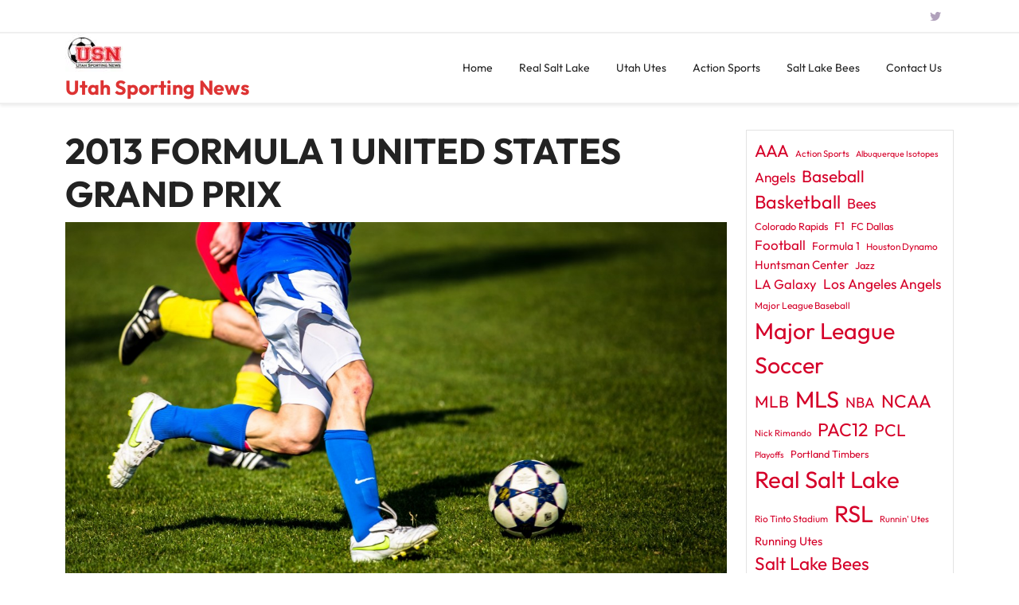

--- FILE ---
content_type: text/html; charset=UTF-8
request_url: http://utahsportingnews.com/formula-1-us-grand-prix-weekend-in-photos/2013-formula-1-united-states-grand-prix-24/
body_size: 14140
content:
<!doctype html>
<html lang="en-US">
<head>
    <meta charset="UTF-8">
    <meta name="viewport" content="width=device-width, initial-scale=1">
    <meta name='robots' content='index, follow, max-image-preview:large, max-snippet:-1, max-video-preview:-1' />

	<!-- This site is optimized with the Yoast SEO plugin v26.7 - https://yoast.com/wordpress/plugins/seo/ -->
	<title>2013 FORMULA 1 UNITED STATES GRAND PRIX - Utah Sporting News</title>
	<link rel="canonical" href="http://utahsportingnews.com/formula-1-us-grand-prix-weekend-in-photos/2013-formula-1-united-states-grand-prix-24/" />
	<meta property="og:locale" content="en_US" />
	<meta property="og:type" content="article" />
	<meta property="og:title" content="2013 FORMULA 1 UNITED STATES GRAND PRIX - Utah Sporting News" />
	<meta property="og:url" content="http://utahsportingnews.com/formula-1-us-grand-prix-weekend-in-photos/2013-formula-1-united-states-grand-prix-24/" />
	<meta property="og:site_name" content="Utah Sporting News" />
	<meta property="og:image" content="http://utahsportingnews.com/formula-1-us-grand-prix-weekend-in-photos/2013-formula-1-united-states-grand-prix-24" />
	<meta property="og:image:width" content="800" />
	<meta property="og:image:height" content="533" />
	<meta property="og:image:type" content="image/jpeg" />
	<script type="application/ld+json" class="yoast-schema-graph">{"@context":"https://schema.org","@graph":[{"@type":"WebPage","@id":"http://utahsportingnews.com/formula-1-us-grand-prix-weekend-in-photos/2013-formula-1-united-states-grand-prix-24/","url":"http://utahsportingnews.com/formula-1-us-grand-prix-weekend-in-photos/2013-formula-1-united-states-grand-prix-24/","name":"2013 FORMULA 1 UNITED STATES GRAND PRIX - Utah Sporting News","isPartOf":{"@id":"http://utahsportingnews.com/#website"},"primaryImageOfPage":{"@id":"http://utahsportingnews.com/formula-1-us-grand-prix-weekend-in-photos/2013-formula-1-united-states-grand-prix-24/#primaryimage"},"image":{"@id":"http://utahsportingnews.com/formula-1-us-grand-prix-weekend-in-photos/2013-formula-1-united-states-grand-prix-24/#primaryimage"},"thumbnailUrl":"https://i0.wp.com/utahsportingnews.com/wp-content/uploads/2013/11/IMG_5931.jpg?fit=800%2C533","datePublished":"2013-11-19T22:56:31+00:00","breadcrumb":{"@id":"http://utahsportingnews.com/formula-1-us-grand-prix-weekend-in-photos/2013-formula-1-united-states-grand-prix-24/#breadcrumb"},"inLanguage":"en-US","potentialAction":[{"@type":"ReadAction","target":["http://utahsportingnews.com/formula-1-us-grand-prix-weekend-in-photos/2013-formula-1-united-states-grand-prix-24/"]}]},{"@type":"ImageObject","inLanguage":"en-US","@id":"http://utahsportingnews.com/formula-1-us-grand-prix-weekend-in-photos/2013-formula-1-united-states-grand-prix-24/#primaryimage","url":"https://i0.wp.com/utahsportingnews.com/wp-content/uploads/2013/11/IMG_5931.jpg?fit=800%2C533","contentUrl":"https://i0.wp.com/utahsportingnews.com/wp-content/uploads/2013/11/IMG_5931.jpg?fit=800%2C533"},{"@type":"BreadcrumbList","@id":"http://utahsportingnews.com/formula-1-us-grand-prix-weekend-in-photos/2013-formula-1-united-states-grand-prix-24/#breadcrumb","itemListElement":[{"@type":"ListItem","position":1,"name":"Home","item":"http://utahsportingnews.com/"},{"@type":"ListItem","position":2,"name":"Formula 1 US Grand Prix Weekend in Photos","item":"http://utahsportingnews.com/formula-1-us-grand-prix-weekend-in-photos/"},{"@type":"ListItem","position":3,"name":"2013 FORMULA 1 UNITED STATES GRAND PRIX"}]},{"@type":"WebSite","@id":"http://utahsportingnews.com/#website","url":"http://utahsportingnews.com/","name":"Utah Sporting News","description":"Sports news from around the state of Utah","publisher":{"@id":"http://utahsportingnews.com/#organization"},"potentialAction":[{"@type":"SearchAction","target":{"@type":"EntryPoint","urlTemplate":"http://utahsportingnews.com/?s={search_term_string}"},"query-input":{"@type":"PropertyValueSpecification","valueRequired":true,"valueName":"search_term_string"}}],"inLanguage":"en-US"},{"@type":"Organization","@id":"http://utahsportingnews.com/#organization","name":"Utah Sporting News","url":"http://utahsportingnews.com/","logo":{"@type":"ImageObject","inLanguage":"en-US","@id":"http://utahsportingnews.com/#/schema/logo/image/","url":"https://i0.wp.com/utahsportingnews.com/wp-content/uploads/2014/03/cropped-USN-logo-2.jpg?fit=73%2C50","contentUrl":"https://i0.wp.com/utahsportingnews.com/wp-content/uploads/2014/03/cropped-USN-logo-2.jpg?fit=73%2C50","width":73,"height":50,"caption":"Utah Sporting News"},"image":{"@id":"http://utahsportingnews.com/#/schema/logo/image/"}}]}</script>
	<!-- / Yoast SEO plugin. -->


<link rel='dns-prefetch' href='//secure.gravatar.com' />
<link rel='dns-prefetch' href='//stats.wp.com' />
<link rel='dns-prefetch' href='//v0.wordpress.com' />
<link rel='dns-prefetch' href='//widgets.wp.com' />
<link rel='dns-prefetch' href='//s0.wp.com' />
<link rel='dns-prefetch' href='//0.gravatar.com' />
<link rel='dns-prefetch' href='//1.gravatar.com' />
<link rel='dns-prefetch' href='//2.gravatar.com' />
<link rel='preconnect' href='//i0.wp.com' />
<link rel="alternate" type="application/rss+xml" title="Utah Sporting News &raquo; Feed" href="http://utahsportingnews.com/feed/" />
<link rel="alternate" type="application/rss+xml" title="Utah Sporting News &raquo; Comments Feed" href="http://utahsportingnews.com/comments/feed/" />
<link rel="alternate" type="application/rss+xml" title="Utah Sporting News &raquo; 2013 FORMULA 1 UNITED STATES GRAND PRIX Comments Feed" href="http://utahsportingnews.com/formula-1-us-grand-prix-weekend-in-photos/2013-formula-1-united-states-grand-prix-24/feed/" />
<link rel="alternate" title="oEmbed (JSON)" type="application/json+oembed" href="http://utahsportingnews.com/wp-json/oembed/1.0/embed?url=http%3A%2F%2Futahsportingnews.com%2Fformula-1-us-grand-prix-weekend-in-photos%2F2013-formula-1-united-states-grand-prix-24%2F" />
<link rel="alternate" title="oEmbed (XML)" type="text/xml+oembed" href="http://utahsportingnews.com/wp-json/oembed/1.0/embed?url=http%3A%2F%2Futahsportingnews.com%2Fformula-1-us-grand-prix-weekend-in-photos%2F2013-formula-1-united-states-grand-prix-24%2F&#038;format=xml" />
		<!-- This site uses the Google Analytics by MonsterInsights plugin v9.7.0 - Using Analytics tracking - https://www.monsterinsights.com/ -->
		<!-- Note: MonsterInsights is not currently configured on this site. The site owner needs to authenticate with Google Analytics in the MonsterInsights settings panel. -->
					<!-- No tracking code set -->
				<!-- / Google Analytics by MonsterInsights -->
		<style id='wp-img-auto-sizes-contain-inline-css' type='text/css'>
img:is([sizes=auto i],[sizes^="auto," i]){contain-intrinsic-size:3000px 1500px}
/*# sourceURL=wp-img-auto-sizes-contain-inline-css */
</style>
<style id='wp-emoji-styles-inline-css' type='text/css'>

	img.wp-smiley, img.emoji {
		display: inline !important;
		border: none !important;
		box-shadow: none !important;
		height: 1em !important;
		width: 1em !important;
		margin: 0 0.07em !important;
		vertical-align: -0.1em !important;
		background: none !important;
		padding: 0 !important;
	}
/*# sourceURL=wp-emoji-styles-inline-css */
</style>
<style id='wp-block-library-inline-css' type='text/css'>
:root{--wp-block-synced-color:#7a00df;--wp-block-synced-color--rgb:122,0,223;--wp-bound-block-color:var(--wp-block-synced-color);--wp-editor-canvas-background:#ddd;--wp-admin-theme-color:#007cba;--wp-admin-theme-color--rgb:0,124,186;--wp-admin-theme-color-darker-10:#006ba1;--wp-admin-theme-color-darker-10--rgb:0,107,160.5;--wp-admin-theme-color-darker-20:#005a87;--wp-admin-theme-color-darker-20--rgb:0,90,135;--wp-admin-border-width-focus:2px}@media (min-resolution:192dpi){:root{--wp-admin-border-width-focus:1.5px}}.wp-element-button{cursor:pointer}:root .has-very-light-gray-background-color{background-color:#eee}:root .has-very-dark-gray-background-color{background-color:#313131}:root .has-very-light-gray-color{color:#eee}:root .has-very-dark-gray-color{color:#313131}:root .has-vivid-green-cyan-to-vivid-cyan-blue-gradient-background{background:linear-gradient(135deg,#00d084,#0693e3)}:root .has-purple-crush-gradient-background{background:linear-gradient(135deg,#34e2e4,#4721fb 50%,#ab1dfe)}:root .has-hazy-dawn-gradient-background{background:linear-gradient(135deg,#faaca8,#dad0ec)}:root .has-subdued-olive-gradient-background{background:linear-gradient(135deg,#fafae1,#67a671)}:root .has-atomic-cream-gradient-background{background:linear-gradient(135deg,#fdd79a,#004a59)}:root .has-nightshade-gradient-background{background:linear-gradient(135deg,#330968,#31cdcf)}:root .has-midnight-gradient-background{background:linear-gradient(135deg,#020381,#2874fc)}:root{--wp--preset--font-size--normal:16px;--wp--preset--font-size--huge:42px}.has-regular-font-size{font-size:1em}.has-larger-font-size{font-size:2.625em}.has-normal-font-size{font-size:var(--wp--preset--font-size--normal)}.has-huge-font-size{font-size:var(--wp--preset--font-size--huge)}.has-text-align-center{text-align:center}.has-text-align-left{text-align:left}.has-text-align-right{text-align:right}.has-fit-text{white-space:nowrap!important}#end-resizable-editor-section{display:none}.aligncenter{clear:both}.items-justified-left{justify-content:flex-start}.items-justified-center{justify-content:center}.items-justified-right{justify-content:flex-end}.items-justified-space-between{justify-content:space-between}.screen-reader-text{border:0;clip-path:inset(50%);height:1px;margin:-1px;overflow:hidden;padding:0;position:absolute;width:1px;word-wrap:normal!important}.screen-reader-text:focus{background-color:#ddd;clip-path:none;color:#444;display:block;font-size:1em;height:auto;left:5px;line-height:normal;padding:15px 23px 14px;text-decoration:none;top:5px;width:auto;z-index:100000}html :where(.has-border-color){border-style:solid}html :where([style*=border-top-color]){border-top-style:solid}html :where([style*=border-right-color]){border-right-style:solid}html :where([style*=border-bottom-color]){border-bottom-style:solid}html :where([style*=border-left-color]){border-left-style:solid}html :where([style*=border-width]){border-style:solid}html :where([style*=border-top-width]){border-top-style:solid}html :where([style*=border-right-width]){border-right-style:solid}html :where([style*=border-bottom-width]){border-bottom-style:solid}html :where([style*=border-left-width]){border-left-style:solid}html :where(img[class*=wp-image-]){height:auto;max-width:100%}:where(figure){margin:0 0 1em}html :where(.is-position-sticky){--wp-admin--admin-bar--position-offset:var(--wp-admin--admin-bar--height,0px)}@media screen and (max-width:600px){html :where(.is-position-sticky){--wp-admin--admin-bar--position-offset:0px}}

/*# sourceURL=wp-block-library-inline-css */
</style><style id='wp-block-tag-cloud-inline-css' type='text/css'>
.wp-block-tag-cloud{box-sizing:border-box}.wp-block-tag-cloud.aligncenter{justify-content:center;text-align:center}.wp-block-tag-cloud a{display:inline-block;margin-right:5px}.wp-block-tag-cloud span{display:inline-block;margin-left:5px;text-decoration:none}:root :where(.wp-block-tag-cloud.is-style-outline){display:flex;flex-wrap:wrap;gap:1ch}:root :where(.wp-block-tag-cloud.is-style-outline a){border:1px solid;font-size:unset!important;margin-right:0;padding:1ch 2ch;text-decoration:none!important}
/*# sourceURL=http://utahsportingnews.com/wp-includes/blocks/tag-cloud/style.min.css */
</style>
<style id='wp-block-paragraph-inline-css' type='text/css'>
.is-small-text{font-size:.875em}.is-regular-text{font-size:1em}.is-large-text{font-size:2.25em}.is-larger-text{font-size:3em}.has-drop-cap:not(:focus):first-letter{float:left;font-size:8.4em;font-style:normal;font-weight:100;line-height:.68;margin:.05em .1em 0 0;text-transform:uppercase}body.rtl .has-drop-cap:not(:focus):first-letter{float:none;margin-left:.1em}p.has-drop-cap.has-background{overflow:hidden}:root :where(p.has-background){padding:1.25em 2.375em}:where(p.has-text-color:not(.has-link-color)) a{color:inherit}p.has-text-align-left[style*="writing-mode:vertical-lr"],p.has-text-align-right[style*="writing-mode:vertical-rl"]{rotate:180deg}
/*# sourceURL=http://utahsportingnews.com/wp-includes/blocks/paragraph/style.min.css */
</style>
<style id='global-styles-inline-css' type='text/css'>
:root{--wp--preset--aspect-ratio--square: 1;--wp--preset--aspect-ratio--4-3: 4/3;--wp--preset--aspect-ratio--3-4: 3/4;--wp--preset--aspect-ratio--3-2: 3/2;--wp--preset--aspect-ratio--2-3: 2/3;--wp--preset--aspect-ratio--16-9: 16/9;--wp--preset--aspect-ratio--9-16: 9/16;--wp--preset--color--black: #000000;--wp--preset--color--cyan-bluish-gray: #abb8c3;--wp--preset--color--white: #ffffff;--wp--preset--color--pale-pink: #f78da7;--wp--preset--color--vivid-red: #cf2e2e;--wp--preset--color--luminous-vivid-orange: #ff6900;--wp--preset--color--luminous-vivid-amber: #fcb900;--wp--preset--color--light-green-cyan: #7bdcb5;--wp--preset--color--vivid-green-cyan: #00d084;--wp--preset--color--pale-cyan-blue: #8ed1fc;--wp--preset--color--vivid-cyan-blue: #0693e3;--wp--preset--color--vivid-purple: #9b51e0;--wp--preset--gradient--vivid-cyan-blue-to-vivid-purple: linear-gradient(135deg,rgb(6,147,227) 0%,rgb(155,81,224) 100%);--wp--preset--gradient--light-green-cyan-to-vivid-green-cyan: linear-gradient(135deg,rgb(122,220,180) 0%,rgb(0,208,130) 100%);--wp--preset--gradient--luminous-vivid-amber-to-luminous-vivid-orange: linear-gradient(135deg,rgb(252,185,0) 0%,rgb(255,105,0) 100%);--wp--preset--gradient--luminous-vivid-orange-to-vivid-red: linear-gradient(135deg,rgb(255,105,0) 0%,rgb(207,46,46) 100%);--wp--preset--gradient--very-light-gray-to-cyan-bluish-gray: linear-gradient(135deg,rgb(238,238,238) 0%,rgb(169,184,195) 100%);--wp--preset--gradient--cool-to-warm-spectrum: linear-gradient(135deg,rgb(74,234,220) 0%,rgb(151,120,209) 20%,rgb(207,42,186) 40%,rgb(238,44,130) 60%,rgb(251,105,98) 80%,rgb(254,248,76) 100%);--wp--preset--gradient--blush-light-purple: linear-gradient(135deg,rgb(255,206,236) 0%,rgb(152,150,240) 100%);--wp--preset--gradient--blush-bordeaux: linear-gradient(135deg,rgb(254,205,165) 0%,rgb(254,45,45) 50%,rgb(107,0,62) 100%);--wp--preset--gradient--luminous-dusk: linear-gradient(135deg,rgb(255,203,112) 0%,rgb(199,81,192) 50%,rgb(65,88,208) 100%);--wp--preset--gradient--pale-ocean: linear-gradient(135deg,rgb(255,245,203) 0%,rgb(182,227,212) 50%,rgb(51,167,181) 100%);--wp--preset--gradient--electric-grass: linear-gradient(135deg,rgb(202,248,128) 0%,rgb(113,206,126) 100%);--wp--preset--gradient--midnight: linear-gradient(135deg,rgb(2,3,129) 0%,rgb(40,116,252) 100%);--wp--preset--font-size--small: 13px;--wp--preset--font-size--medium: 20px;--wp--preset--font-size--large: 36px;--wp--preset--font-size--x-large: 42px;--wp--preset--spacing--20: 0.44rem;--wp--preset--spacing--30: 0.67rem;--wp--preset--spacing--40: 1rem;--wp--preset--spacing--50: 1.5rem;--wp--preset--spacing--60: 2.25rem;--wp--preset--spacing--70: 3.38rem;--wp--preset--spacing--80: 5.06rem;--wp--preset--shadow--natural: 6px 6px 9px rgba(0, 0, 0, 0.2);--wp--preset--shadow--deep: 12px 12px 50px rgba(0, 0, 0, 0.4);--wp--preset--shadow--sharp: 6px 6px 0px rgba(0, 0, 0, 0.2);--wp--preset--shadow--outlined: 6px 6px 0px -3px rgb(255, 255, 255), 6px 6px rgb(0, 0, 0);--wp--preset--shadow--crisp: 6px 6px 0px rgb(0, 0, 0);}:where(.is-layout-flex){gap: 0.5em;}:where(.is-layout-grid){gap: 0.5em;}body .is-layout-flex{display: flex;}.is-layout-flex{flex-wrap: wrap;align-items: center;}.is-layout-flex > :is(*, div){margin: 0;}body .is-layout-grid{display: grid;}.is-layout-grid > :is(*, div){margin: 0;}:where(.wp-block-columns.is-layout-flex){gap: 2em;}:where(.wp-block-columns.is-layout-grid){gap: 2em;}:where(.wp-block-post-template.is-layout-flex){gap: 1.25em;}:where(.wp-block-post-template.is-layout-grid){gap: 1.25em;}.has-black-color{color: var(--wp--preset--color--black) !important;}.has-cyan-bluish-gray-color{color: var(--wp--preset--color--cyan-bluish-gray) !important;}.has-white-color{color: var(--wp--preset--color--white) !important;}.has-pale-pink-color{color: var(--wp--preset--color--pale-pink) !important;}.has-vivid-red-color{color: var(--wp--preset--color--vivid-red) !important;}.has-luminous-vivid-orange-color{color: var(--wp--preset--color--luminous-vivid-orange) !important;}.has-luminous-vivid-amber-color{color: var(--wp--preset--color--luminous-vivid-amber) !important;}.has-light-green-cyan-color{color: var(--wp--preset--color--light-green-cyan) !important;}.has-vivid-green-cyan-color{color: var(--wp--preset--color--vivid-green-cyan) !important;}.has-pale-cyan-blue-color{color: var(--wp--preset--color--pale-cyan-blue) !important;}.has-vivid-cyan-blue-color{color: var(--wp--preset--color--vivid-cyan-blue) !important;}.has-vivid-purple-color{color: var(--wp--preset--color--vivid-purple) !important;}.has-black-background-color{background-color: var(--wp--preset--color--black) !important;}.has-cyan-bluish-gray-background-color{background-color: var(--wp--preset--color--cyan-bluish-gray) !important;}.has-white-background-color{background-color: var(--wp--preset--color--white) !important;}.has-pale-pink-background-color{background-color: var(--wp--preset--color--pale-pink) !important;}.has-vivid-red-background-color{background-color: var(--wp--preset--color--vivid-red) !important;}.has-luminous-vivid-orange-background-color{background-color: var(--wp--preset--color--luminous-vivid-orange) !important;}.has-luminous-vivid-amber-background-color{background-color: var(--wp--preset--color--luminous-vivid-amber) !important;}.has-light-green-cyan-background-color{background-color: var(--wp--preset--color--light-green-cyan) !important;}.has-vivid-green-cyan-background-color{background-color: var(--wp--preset--color--vivid-green-cyan) !important;}.has-pale-cyan-blue-background-color{background-color: var(--wp--preset--color--pale-cyan-blue) !important;}.has-vivid-cyan-blue-background-color{background-color: var(--wp--preset--color--vivid-cyan-blue) !important;}.has-vivid-purple-background-color{background-color: var(--wp--preset--color--vivid-purple) !important;}.has-black-border-color{border-color: var(--wp--preset--color--black) !important;}.has-cyan-bluish-gray-border-color{border-color: var(--wp--preset--color--cyan-bluish-gray) !important;}.has-white-border-color{border-color: var(--wp--preset--color--white) !important;}.has-pale-pink-border-color{border-color: var(--wp--preset--color--pale-pink) !important;}.has-vivid-red-border-color{border-color: var(--wp--preset--color--vivid-red) !important;}.has-luminous-vivid-orange-border-color{border-color: var(--wp--preset--color--luminous-vivid-orange) !important;}.has-luminous-vivid-amber-border-color{border-color: var(--wp--preset--color--luminous-vivid-amber) !important;}.has-light-green-cyan-border-color{border-color: var(--wp--preset--color--light-green-cyan) !important;}.has-vivid-green-cyan-border-color{border-color: var(--wp--preset--color--vivid-green-cyan) !important;}.has-pale-cyan-blue-border-color{border-color: var(--wp--preset--color--pale-cyan-blue) !important;}.has-vivid-cyan-blue-border-color{border-color: var(--wp--preset--color--vivid-cyan-blue) !important;}.has-vivid-purple-border-color{border-color: var(--wp--preset--color--vivid-purple) !important;}.has-vivid-cyan-blue-to-vivid-purple-gradient-background{background: var(--wp--preset--gradient--vivid-cyan-blue-to-vivid-purple) !important;}.has-light-green-cyan-to-vivid-green-cyan-gradient-background{background: var(--wp--preset--gradient--light-green-cyan-to-vivid-green-cyan) !important;}.has-luminous-vivid-amber-to-luminous-vivid-orange-gradient-background{background: var(--wp--preset--gradient--luminous-vivid-amber-to-luminous-vivid-orange) !important;}.has-luminous-vivid-orange-to-vivid-red-gradient-background{background: var(--wp--preset--gradient--luminous-vivid-orange-to-vivid-red) !important;}.has-very-light-gray-to-cyan-bluish-gray-gradient-background{background: var(--wp--preset--gradient--very-light-gray-to-cyan-bluish-gray) !important;}.has-cool-to-warm-spectrum-gradient-background{background: var(--wp--preset--gradient--cool-to-warm-spectrum) !important;}.has-blush-light-purple-gradient-background{background: var(--wp--preset--gradient--blush-light-purple) !important;}.has-blush-bordeaux-gradient-background{background: var(--wp--preset--gradient--blush-bordeaux) !important;}.has-luminous-dusk-gradient-background{background: var(--wp--preset--gradient--luminous-dusk) !important;}.has-pale-ocean-gradient-background{background: var(--wp--preset--gradient--pale-ocean) !important;}.has-electric-grass-gradient-background{background: var(--wp--preset--gradient--electric-grass) !important;}.has-midnight-gradient-background{background: var(--wp--preset--gradient--midnight) !important;}.has-small-font-size{font-size: var(--wp--preset--font-size--small) !important;}.has-medium-font-size{font-size: var(--wp--preset--font-size--medium) !important;}.has-large-font-size{font-size: var(--wp--preset--font-size--large) !important;}.has-x-large-font-size{font-size: var(--wp--preset--font-size--x-large) !important;}
/*# sourceURL=global-styles-inline-css */
</style>

<style id='classic-theme-styles-inline-css' type='text/css'>
/*! This file is auto-generated */
.wp-block-button__link{color:#fff;background-color:#32373c;border-radius:9999px;box-shadow:none;text-decoration:none;padding:calc(.667em + 2px) calc(1.333em + 2px);font-size:1.125em}.wp-block-file__button{background:#32373c;color:#fff;text-decoration:none}
/*# sourceURL=/wp-includes/css/classic-themes.min.css */
</style>
<link rel='stylesheet' id='contact-form-7-css' href='http://utahsportingnews.com/wp-content/plugins/contact-form-7/includes/css/styles.css?ver=6.1.1' type='text/css' media='all' />
<link rel='stylesheet' id='outfit-css' href='http://utahsportingnews.com/wp-content/fonts/fc403fd3dc4b93c3411fbaefa98878cf.css?ver=1.0' type='text/css' media='all' />
<link rel='stylesheet' id='football-sports-club-block-editor-style-css' href='http://utahsportingnews.com/wp-content/themes/football-sports-club/assets/css/block-editor-style.css?ver=b5504f33bfaca96ac005a628a2157535' type='text/css' media='all' />
<link rel='stylesheet' id='bootstrap-css-css' href='http://utahsportingnews.com/wp-content/themes/football-sports-club/assets/css/bootstrap.css?ver=b5504f33bfaca96ac005a628a2157535' type='text/css' media='all' />
<link rel='stylesheet' id='owl.carousel-css-css' href='http://utahsportingnews.com/wp-content/themes/football-sports-club/assets/css/owl.carousel.css?ver=b5504f33bfaca96ac005a628a2157535' type='text/css' media='all' />
<link rel='stylesheet' id='football-sports-club-style-css' href='http://utahsportingnews.com/wp-content/themes/football-sports-club/style.css?ver=b5504f33bfaca96ac005a628a2157535' type='text/css' media='all' />
<style id='football-sports-club-style-inline-css' type='text/css'>
#button{right: 20px;}#top-slider .slider-box img{opacity: ;}#colophon, .footer-widgets{background-attachment: scroll !important; background-position: center !important;}#colophon h5, h5.footer-column-widget-title{text-align: left;}.woocommerce ul.products li.product .onsale{left: auto; right: 15px;}p.site-title a, .navbar-brand a{color: #dd3333 !important;}.logo p.site-description, .navbar-brand p{color: #191d77  !important;}#colophon ul, #colophon p, .tagcloud, .widget{text-align: left;}.footer-menu-left{text-align: center;}.main-navigation .menu > li > a{text-transform:Capitalize;}.slider-inner-box, #top-slider .slider-inner-box p{text-align : left;}

		.custom-logo-link img{
			max-height: 1002px;
		 }
		.loading, .loading2{
			background-color: ;
		 }
		 @keyframes loading {
		  0%,
		  100% {
		  	transform: translatey(-2.5rem);
		    background-color: #fff;
		  }
		  50% {
		  	transform: translatey(2.5rem);
		    background-color: #d50029;
		  }
		}
		.load hr {
			background-color: ;
		}
	
/*# sourceURL=football-sports-club-style-inline-css */
</style>
<link rel='stylesheet' id='fontawesome-style-css' href='http://utahsportingnews.com/wp-content/themes/football-sports-club/assets/css/fontawesome/css/all.css?ver=b5504f33bfaca96ac005a628a2157535' type='text/css' media='all' />
<link rel='stylesheet' id='jetpack_likes-css' href='http://utahsportingnews.com/wp-content/plugins/jetpack/modules/likes/style.css?ver=15.4' type='text/css' media='all' />
<link rel='stylesheet' id='sharedaddy-css' href='http://utahsportingnews.com/wp-content/plugins/jetpack/modules/sharedaddy/sharing.css?ver=15.4' type='text/css' media='all' />
<link rel='stylesheet' id='social-logos-css' href='http://utahsportingnews.com/wp-content/plugins/jetpack/_inc/social-logos/social-logos.min.css?ver=15.4' type='text/css' media='all' />
<script type="text/javascript" src="http://utahsportingnews.com/wp-includes/js/jquery/jquery.min.js?ver=3.7.1" id="jquery-core-js"></script>
<script type="text/javascript" src="http://utahsportingnews.com/wp-includes/js/jquery/jquery-migrate.min.js?ver=3.4.1" id="jquery-migrate-js"></script>
<link rel="https://api.w.org/" href="http://utahsportingnews.com/wp-json/" /><link rel="alternate" title="JSON" type="application/json" href="http://utahsportingnews.com/wp-json/wp/v2/media/486" /><link rel="EditURI" type="application/rsd+xml" title="RSD" href="http://utahsportingnews.com/xmlrpc.php?rsd" />

<link rel='shortlink' href='https://wp.me/a44lFD-7Q' />
	<style>img#wpstats{display:none}</style>
		<link rel="pingback" href="http://utahsportingnews.com/xmlrpc.php"><link rel="icon" href="https://i0.wp.com/utahsportingnews.com/wp-content/uploads/2014/03/cropped-cropped-USN-logo-1.jpg?fit=32%2C32" sizes="32x32" />
<link rel="icon" href="https://i0.wp.com/utahsportingnews.com/wp-content/uploads/2014/03/cropped-cropped-USN-logo-1.jpg?fit=192%2C192" sizes="192x192" />
<link rel="apple-touch-icon" href="https://i0.wp.com/utahsportingnews.com/wp-content/uploads/2014/03/cropped-cropped-USN-logo-1.jpg?fit=180%2C180" />
<meta name="msapplication-TileImage" content="https://i0.wp.com/utahsportingnews.com/wp-content/uploads/2014/03/cropped-cropped-USN-logo-1.jpg?fit=270%2C270" />
</head>

<body class="attachment wp-singular attachment-template-default single single-attachment postid-486 attachmentid-486 attachment-jpeg wp-custom-logo wp-embed-responsive wp-theme-football-sports-club">


<div id="page" class="site">
    <div class="">
        <a class="skip-link screen-reader-text" href="#skip-content">Skip to content</a>
        <header id="masthead" class="site-header shadow-sm navbar-dark bg-primary">
            <div class="socialmedia">
                
<div class="top_header py-2">
    <div class="container">
        <div class="row">
            <div class="col-lg-4 col-md-4 col-sm-4 align-self-center text-center text-md-start">
                            </div>
            <div class="col-lg-6 col-md-5 col-sm-5 align-self-center text-center text-md-end">
                                            </div>
            <div class="col-lg-2 col-md-3 col-sm-3 align-self-center">
                <div class="social-link text-center text-md-end">
                                                                <a href="http://@utahsportingnws"><i class="fab fa-twitter me-3"></i></a>
                                                                                                </div>
            </div>
        </div>
    </div>
</div>


<div class="main-header" data-sticky="false">
    <div class="container">
        <div class="row">
            <div class="col-lg-3 col-md-4 col-sm-4 col-8 align-self-center">
                <div class="navbar-brand text-center text-md-start">
                                            <div class="site-logo"><a href="http://utahsportingnews.com/" class="custom-logo-link" rel="home"><img width="73" height="50" src="https://i0.wp.com/utahsportingnews.com/wp-content/uploads/2014/03/cropped-USN-logo-2.jpg?fit=73%2C50" class="custom-logo" alt="Utah Sporting News" decoding="async" data-attachment-id="1221510" data-permalink="http://utahsportingnews.com/rio-tinto-stadium-selected-host-united-states-v-venezuela-saturday-june-3/usn-logo/utah-sporting-news-2/" data-orig-file="https://i0.wp.com/utahsportingnews.com/wp-content/uploads/2014/03/cropped-USN-logo-2.jpg?fit=73%2C50" data-orig-size="73,50" data-comments-opened="1" data-image-meta="{&quot;aperture&quot;:&quot;0&quot;,&quot;credit&quot;:&quot;&quot;,&quot;camera&quot;:&quot;&quot;,&quot;caption&quot;:&quot;&quot;,&quot;created_timestamp&quot;:&quot;0&quot;,&quot;copyright&quot;:&quot;&quot;,&quot;focal_length&quot;:&quot;0&quot;,&quot;iso&quot;:&quot;0&quot;,&quot;shutter_speed&quot;:&quot;0&quot;,&quot;title&quot;:&quot;&quot;,&quot;orientation&quot;:&quot;0&quot;}" data-image-title="Utah Sporting News" data-image-description="&lt;p&gt;Utah Sporting News&lt;/p&gt;
" data-image-caption="&lt;p&gt;Utah Sporting News&lt;/p&gt;
" data-medium-file="https://i0.wp.com/utahsportingnews.com/wp-content/uploads/2014/03/cropped-USN-logo-2.jpg?fit=73%2C50" data-large-file="https://i0.wp.com/utahsportingnews.com/wp-content/uploads/2014/03/cropped-USN-logo-2.jpg?fit=73%2C50" /></a></div>
                                                                                                                                                            <p class="site-title"><a href="http://utahsportingnews.com/" rel="home">Utah Sporting News</a></p>
                                                                                                                                                                        </div>
            </div>
            <div class="col-lg-9 col-md-8 col-sm-8 col-4 align-self-center">
                
<div class="navigation_header py-2">
    <div class="toggle-nav mobile-menu">
            <button onclick="football_sports_club_openNav()"><i class="fas fa-th"></i></button>
    </div>
    <div id="mySidenav" class="nav sidenav">
        <nav id="site-navigation" class="main-navigation navbar navbar-expand-xl" aria-label="Top Menu">
            <div class="menu-menu-1-container"><ul id="menu-menu-1" class="menu"><li id="menu-item-5" class="menu-item menu-item-type-custom menu-item-object-custom menu-item-home menu-item-5"><a href="http://utahsportingnews.com/">Home</a></li>
<li id="menu-item-14" class="menu-item menu-item-type-taxonomy menu-item-object-category menu-item-14"><a href="http://utahsportingnews.com/category/soccer/real-salt-lake/">Real Salt Lake</a></li>
<li id="menu-item-46" class="menu-item menu-item-type-taxonomy menu-item-object-category menu-item-has-children menu-item-46"><a href="http://utahsportingnews.com/category/utah-utes/">Utah Utes</a>
<ul class="sub-menu">
	<li id="menu-item-47" class="menu-item menu-item-type-taxonomy menu-item-object-category menu-item-47"><a href="http://utahsportingnews.com/category/utah-utes/football/">Football</a></li>
	<li id="menu-item-73" class="menu-item menu-item-type-taxonomy menu-item-object-category menu-item-73"><a href="http://utahsportingnews.com/category/utah-utes/basketball/">Basketball</a></li>
</ul>
</li>
<li id="menu-item-17" class="menu-item menu-item-type-taxonomy menu-item-object-category menu-item-has-children menu-item-17"><a href="http://utahsportingnews.com/category/action-sports/">Action Sports</a>
<ul class="sub-menu">
	<li id="menu-item-64294" class="menu-item menu-item-type-taxonomy menu-item-object-category menu-item-64294"><a href="http://utahsportingnews.com/category/action-sports/xgames/">X Games</a></li>
	<li id="menu-item-1200240" class="menu-item menu-item-type-taxonomy menu-item-object-category menu-item-1200240"><a href="http://utahsportingnews.com/category/olympics/">Olympic Sports</a></li>
	<li id="menu-item-64286" class="menu-item menu-item-type-taxonomy menu-item-object-category menu-item-64286"><a href="http://utahsportingnews.com/category/action-sports/formula-1/">Formula 1</a></li>
</ul>
</li>
<li id="menu-item-1218127" class="menu-item menu-item-type-taxonomy menu-item-object-category menu-item-1218127"><a href="http://utahsportingnews.com/category/baseball/salt-lake-bees/">Salt Lake Bees</a></li>
<li id="menu-item-1088" class="menu-item menu-item-type-post_type menu-item-object-page menu-item-1088"><a href="http://utahsportingnews.com/contact/">Contact Us</a></li>
</ul></div>        </nav>
        <a href="javascript:void(0)" class="closebtn mobile-menu" onclick="football_sports_club_closeNav()"><i class="fas fa-times"></i></a>
    </div>
</div>            </div>
        </div>
    </div>
</div>
            </div>
        </header>
    <div id="skip-content" class="container">
        <div class="row">
                        <div id="primary" class="content-area col-lg-9 col-md-8">
                <main id="main" class="site-main module-border-wrap mb-4">
                    
<article id="post-486" class="post-486 attachment type-attachment status-inherit hentry">
    <header class="entry-header">
                    <h2 class="entry-title">2013 FORMULA 1 UNITED STATES GRAND PRIX</h2>                                        <img src="http://utahsportingnews.com/wp-content/themes/football-sports-club/assets/images/slider.png" alt="" />
                      </header>
            <div class="meta-info-box my-2">
            <span class="entry-author">BY <a href="http://utahsportingnews.com/author/robio/">Rob</a></span>
            <span class="ms-2"></i>November 19, 2013</span>
        </div>
        <div class="entry-content">
                    <p class="attachment"><a href="https://i0.wp.com/utahsportingnews.com/wp-content/uploads/2013/11/IMG_5931.jpg"><img fetchpriority="high" decoding="async" width="300" height="199" src="https://i0.wp.com/utahsportingnews.com/wp-content/uploads/2013/11/IMG_5931.jpg?fit=300%2C199" class="attachment-medium size-medium" alt="" srcset="https://i0.wp.com/utahsportingnews.com/wp-content/uploads/2013/11/IMG_5931.jpg?w=800 800w, https://i0.wp.com/utahsportingnews.com/wp-content/uploads/2013/11/IMG_5931.jpg?resize=150%2C99 150w, https://i0.wp.com/utahsportingnews.com/wp-content/uploads/2013/11/IMG_5931.jpg?resize=300%2C199 300w, https://i0.wp.com/utahsportingnews.com/wp-content/uploads/2013/11/IMG_5931.jpg?resize=450%2C300 450w" sizes="(max-width: 300px) 100vw, 300px" data-attachment-id="486" data-permalink="http://utahsportingnews.com/formula-1-us-grand-prix-weekend-in-photos/2013-formula-1-united-states-grand-prix-24/" data-orig-file="https://i0.wp.com/utahsportingnews.com/wp-content/uploads/2013/11/IMG_5931.jpg?fit=800%2C533" data-orig-size="800,533" data-comments-opened="1" data-image-meta="{&quot;aperture&quot;:&quot;5.6&quot;,&quot;credit&quot;:&quot;Rob Gray Photography&quot;,&quot;camera&quot;:&quot;Canon EOS 70D&quot;,&quot;caption&quot;:&quot;&quot;,&quot;created_timestamp&quot;:&quot;1384688197&quot;,&quot;copyright&quot;:&quot;\u00a9 2013 Rob Gray Photography&quot;,&quot;focal_length&quot;:&quot;400&quot;,&quot;iso&quot;:&quot;200&quot;,&quot;shutter_speed&quot;:&quot;0.00125&quot;,&quot;title&quot;:&quot;2013 FORMULA 1 UNITED STATES GRAND PRIX&quot;}" data-image-title="2013 FORMULA 1 UNITED STATES GRAND PRIX" data-image-description="" data-image-caption="" data-medium-file="https://i0.wp.com/utahsportingnews.com/wp-content/uploads/2013/11/IMG_5931.jpg?fit=300%2C199" data-large-file="https://i0.wp.com/utahsportingnews.com/wp-content/uploads/2013/11/IMG_5931.jpg?fit=800%2C533" /></a></p>
<div class="sharedaddy sd-sharing-enabled"><div class="robots-nocontent sd-block sd-social sd-social-icon-text sd-sharing"><h3 class="sd-title">Share this:</h3><div class="sd-content"><ul><li class="share-twitter"><a rel="nofollow noopener noreferrer"
				data-shared="sharing-twitter-486"
				class="share-twitter sd-button share-icon"
				href="http://utahsportingnews.com/formula-1-us-grand-prix-weekend-in-photos/2013-formula-1-united-states-grand-prix-24/?share=twitter"
				target="_blank"
				aria-labelledby="sharing-twitter-486"
				>
				<span id="sharing-twitter-486" hidden>Click to share on X (Opens in new window)</span>
				<span>X</span>
			</a></li><li class="share-facebook"><a rel="nofollow noopener noreferrer"
				data-shared="sharing-facebook-486"
				class="share-facebook sd-button share-icon"
				href="http://utahsportingnews.com/formula-1-us-grand-prix-weekend-in-photos/2013-formula-1-united-states-grand-prix-24/?share=facebook"
				target="_blank"
				aria-labelledby="sharing-facebook-486"
				>
				<span id="sharing-facebook-486" hidden>Click to share on Facebook (Opens in new window)</span>
				<span>Facebook</span>
			</a></li><li class="share-reddit"><a rel="nofollow noopener noreferrer"
				data-shared="sharing-reddit-486"
				class="share-reddit sd-button share-icon"
				href="http://utahsportingnews.com/formula-1-us-grand-prix-weekend-in-photos/2013-formula-1-united-states-grand-prix-24/?share=reddit"
				target="_blank"
				aria-labelledby="sharing-reddit-486"
				>
				<span id="sharing-reddit-486" hidden>Click to share on Reddit (Opens in new window)</span>
				<span>Reddit</span>
			</a></li><li class="share-pinterest"><a rel="nofollow noopener noreferrer"
				data-shared="sharing-pinterest-486"
				class="share-pinterest sd-button share-icon"
				href="http://utahsportingnews.com/formula-1-us-grand-prix-weekend-in-photos/2013-formula-1-united-states-grand-prix-24/?share=pinterest"
				target="_blank"
				aria-labelledby="sharing-pinterest-486"
				>
				<span id="sharing-pinterest-486" hidden>Click to share on Pinterest (Opens in new window)</span>
				<span>Pinterest</span>
			</a></li><li class="share-end"></li></ul></div></div></div><div class='sharedaddy sd-block sd-like jetpack-likes-widget-wrapper jetpack-likes-widget-unloaded' id='like-post-wrapper-60141961-486-69687f96165ee' data-src='https://widgets.wp.com/likes/?ver=15.4#blog_id=60141961&amp;post_id=486&amp;origin=utahsportingnews.com&amp;obj_id=60141961-486-69687f96165ee' data-name='like-post-frame-60141961-486-69687f96165ee' data-title='Like or Reblog'><h3 class="sd-title">Like this:</h3><div class='likes-widget-placeholder post-likes-widget-placeholder' style='height: 55px;'><span class='button'><span>Like</span></span> <span class="loading">Loading...</span></div><span class='sd-text-color'></span><a class='sd-link-color'></a></div>                                        </div>
</article>
                        
<div id="comments" class="comments-area">
    
    	<div id="respond" class="comment-respond">
		<h2 id="reply-title" class="comment-reply-title">Leave a Reply <small><a rel="nofollow" id="cancel-comment-reply-link" href="/formula-1-us-grand-prix-weekend-in-photos/2013-formula-1-united-states-grand-prix-24/#respond" style="display:none;">Cancel reply</a></small></h2><form action="http://utahsportingnews.com/wp-comments-post.php" method="post" id="commentform" class="comment-form"><p class="comment-notes"><span id="email-notes">Your email address will not be published.</span> <span class="required-field-message">Required fields are marked <span class="required">*</span></span></p><p class="comment-form-comment"><label for="comment">Comment <span class="required">*</span></label> <textarea id="comment" name="comment" cols="45" rows="8" maxlength="65525" required></textarea></p><p class="comment-form-author"><label for="author">Name <span class="required">*</span></label> <input id="author" name="author" type="text" value="" size="30" maxlength="245" autocomplete="name" required /></p>
<p class="comment-form-email"><label for="email">Email <span class="required">*</span></label> <input id="email" name="email" type="email" value="" size="30" maxlength="100" aria-describedby="email-notes" autocomplete="email" required /></p>
<p class="comment-form-url"><label for="url">Website</label> <input id="url" name="url" type="url" value="" size="30" maxlength="200" autocomplete="url" /></p>
<p class="form-submit"><input name="submit" type="submit" id="submit" class="submit" value="Post Comment" /> <input type='hidden' name='comment_post_ID' value='486' id='comment_post_ID' />
<input type='hidden' name='comment_parent' id='comment_parent' value='0' />
</p><p style="display: none;"><input type="hidden" id="akismet_comment_nonce" name="akismet_comment_nonce" value="29472a5dff" /></p><p style="display: none !important;" class="akismet-fields-container" data-prefix="ak_"><label>&#916;<textarea name="ak_hp_textarea" cols="45" rows="8" maxlength="100"></textarea></label><input type="hidden" id="ak_js_1" name="ak_js" value="8"/><script>document.getElementById( "ak_js_1" ).setAttribute( "value", ( new Date() ).getTime() );</script></p></form>	</div><!-- #respond -->
	</div>                                        </main>
            </div>
                            <aside id="secondary" class="widget-area col-lg-3 col-md-4">
    <div class="sidebar">
        
            <section id="block-5" class="widget widget_block widget_tag_cloud"><p class="wp-block-tag-cloud"><a href="http://utahsportingnews.com/tag/aaa/" class="tag-cloud-link tag-link-352 tag-link-position-1" style="font-size: 16.0425531915pt;" aria-label="AAA (56 items)">AAA</a>
<a href="http://utahsportingnews.com/tag/action-sports/" class="tag-cloud-link tag-link-303 tag-link-position-2" style="font-size: 8.49645390071pt;" aria-label="Action Sports (9 items)">Action Sports</a>
<a href="http://utahsportingnews.com/tag/albuquerque-isotopes/" class="tag-cloud-link tag-link-338 tag-link-position-3" style="font-size: 8pt;" aria-label="Albuquerque Isotopes (8 items)">Albuquerque Isotopes</a>
<a href="http://utahsportingnews.com/tag/angels/" class="tag-cloud-link tag-link-342 tag-link-position-4" style="font-size: 12.9645390071pt;" aria-label="Angels (27 items)">Angels</a>
<a href="http://utahsportingnews.com/tag/baseball/" class="tag-cloud-link tag-link-337 tag-link-position-5" style="font-size: 15.6453900709pt;" aria-label="Baseball (51 items)">Baseball</a>
<a href="http://utahsportingnews.com/tag/basketball/" class="tag-cloud-link tag-link-296 tag-link-position-6" style="font-size: 17.4326241135pt;" aria-label="Basketball (79 items)">Basketball</a>
<a href="http://utahsportingnews.com/tag/bees/" class="tag-cloud-link tag-link-350 tag-link-position-7" style="font-size: 13.2624113475pt;" aria-label="Bees (29 items)">Bees</a>
<a href="http://utahsportingnews.com/tag/colorado-rapids/" class="tag-cloud-link tag-link-175 tag-link-position-8" style="font-size: 9.58865248227pt;" aria-label="Colorado Rapids (12 items)">Colorado Rapids</a>
<a href="http://utahsportingnews.com/tag/f1/" class="tag-cloud-link tag-link-50 tag-link-position-9" style="font-size: 10.2836879433pt;" aria-label="F1 (14 items)">F1</a>
<a href="http://utahsportingnews.com/tag/fc-dallas/" class="tag-cloud-link tag-link-176 tag-link-position-10" style="font-size: 9.58865248227pt;" aria-label="FC Dallas (12 items)">FC Dallas</a>
<a href="http://utahsportingnews.com/tag/football/" class="tag-cloud-link tag-link-294 tag-link-position-11" style="font-size: 12.7659574468pt;" aria-label="Football (26 items)">Football</a>
<a href="http://utahsportingnews.com/tag/formula-1/" class="tag-cloud-link tag-link-306 tag-link-position-12" style="font-size: 10.2836879433pt;" aria-label="Formula 1 (14 items)">Formula 1</a>
<a href="http://utahsportingnews.com/tag/houston-dynamo/" class="tag-cloud-link tag-link-287 tag-link-position-13" style="font-size: 8.89361702128pt;" aria-label="Houston Dynamo (10 items)">Houston Dynamo</a>
<a href="http://utahsportingnews.com/tag/huntsman-center/" class="tag-cloud-link tag-link-38 tag-link-position-14" style="font-size: 11.2765957447pt;" aria-label="Huntsman Center (18 items)">Huntsman Center</a>
<a href="http://utahsportingnews.com/tag/jazz/" class="tag-cloud-link tag-link-27 tag-link-position-15" style="font-size: 9.58865248227pt;" aria-label="Jazz (12 items)">Jazz</a>
<a href="http://utahsportingnews.com/tag/la-galaxy/" class="tag-cloud-link tag-link-17 tag-link-position-16" style="font-size: 12.4680851064pt;" aria-label="LA Galaxy (24 items)">LA Galaxy</a>
<a href="http://utahsportingnews.com/tag/los-angeles-angels/" class="tag-cloud-link tag-link-345 tag-link-position-17" style="font-size: 13.0638297872pt;" aria-label="Los Angeles Angels (28 items)">Los Angeles Angels</a>
<a href="http://utahsportingnews.com/tag/major-league-baseball/" class="tag-cloud-link tag-link-405 tag-link-position-18" style="font-size: 8.89361702128pt;" aria-label="Major League Baseball (10 items)">Major League Baseball</a>
<a href="http://utahsportingnews.com/tag/major-league-soccer/" class="tag-cloud-link tag-link-19 tag-link-position-19" style="font-size: 21.5035460993pt;" aria-label="Major League Soccer (204 items)">Major League Soccer</a>
<a href="http://utahsportingnews.com/tag/mlb/" class="tag-cloud-link tag-link-346 tag-link-position-20" style="font-size: 15.6453900709pt;" aria-label="MLB (52 items)">MLB</a>
<a href="http://utahsportingnews.com/tag/mls/" class="tag-cloud-link tag-link-14 tag-link-position-21" style="font-size: 21.7021276596pt;" aria-label="MLS (212 items)">MLS</a>
<a href="http://utahsportingnews.com/tag/nba/" class="tag-cloud-link tag-link-32 tag-link-position-22" style="font-size: 13.5602836879pt;" aria-label="NBA (31 items)">NBA</a>
<a href="http://utahsportingnews.com/tag/ncaa/" class="tag-cloud-link tag-link-55 tag-link-position-23" style="font-size: 16.9361702128pt;" aria-label="NCAA (69 items)">NCAA</a>
<a href="http://utahsportingnews.com/tag/nick-rimando/" class="tag-cloud-link tag-link-150 tag-link-position-24" style="font-size: 8.49645390071pt;" aria-label="Nick Rimando (9 items)">Nick Rimando</a>
<a href="http://utahsportingnews.com/tag/pac12/" class="tag-cloud-link tag-link-22 tag-link-position-25" style="font-size: 17.2340425532pt;" aria-label="PAC12 (75 items)">PAC12</a>
<a href="http://utahsportingnews.com/tag/pcl/" class="tag-cloud-link tag-link-340 tag-link-position-26" style="font-size: 15.9432624113pt;" aria-label="PCL (55 items)">PCL</a>
<a href="http://utahsportingnews.com/tag/playoffs/" class="tag-cloud-link tag-link-18 tag-link-position-27" style="font-size: 8pt;" aria-label="Playoffs (8 items)">Playoffs</a>
<a href="http://utahsportingnews.com/tag/portland-timbers/" class="tag-cloud-link tag-link-41 tag-link-position-28" style="font-size: 9.58865248227pt;" aria-label="Portland Timbers (12 items)">Portland Timbers</a>
<a href="http://utahsportingnews.com/tag/real-salt-lake/" class="tag-cloud-link tag-link-301 tag-link-position-29" style="font-size: 22pt;" aria-label="Real Salt Lake (228 items)">Real Salt Lake</a>
<a href="http://utahsportingnews.com/tag/rio-tinto-stadium/" class="tag-cloud-link tag-link-34 tag-link-position-30" style="font-size: 8.89361702128pt;" aria-label="Rio Tinto Stadium (10 items)">Rio Tinto Stadium</a>
<a href="http://utahsportingnews.com/tag/rsl/" class="tag-cloud-link tag-link-16 tag-link-position-31" style="font-size: 21.9007092199pt;" aria-label="RSL (221 items)">RSL</a>
<a href="http://utahsportingnews.com/tag/runnin-utes/" class="tag-cloud-link tag-link-217 tag-link-position-32" style="font-size: 8.49645390071pt;" aria-label="Runnin&#039; Utes (9 items)">Runnin&#039; Utes</a>
<a href="http://utahsportingnews.com/tag/running-utes/" class="tag-cloud-link tag-link-26 tag-link-position-33" style="font-size: 11.0780141844pt;" aria-label="Running Utes (17 items)">Running Utes</a>
<a href="http://utahsportingnews.com/tag/salt-lake-bees/" class="tag-cloud-link tag-link-335 tag-link-position-34" style="font-size: 16.9361702128pt;" aria-label="Salt Lake Bees (69 items)">Salt Lake Bees</a>
<a href="http://utahsportingnews.com/tag/san-jose-earthquakes/" class="tag-cloud-link tag-link-198 tag-link-position-35" style="font-size: 8.49645390071pt;" aria-label="San Jose Earthquakes (9 items)">San Jose Earthquakes</a>
<a href="http://utahsportingnews.com/tag/seattle-sounders/" class="tag-cloud-link tag-link-177 tag-link-position-36" style="font-size: 8.89361702128pt;" aria-label="Seattle Sounders (10 items)">Seattle Sounders</a>
<a href="http://utahsportingnews.com/tag/soccer/" class="tag-cloud-link tag-link-15 tag-link-position-37" style="font-size: 16.6382978723pt;" aria-label="Soccer (65 items)">Soccer</a>
<a href="http://utahsportingnews.com/tag/sporting-kansas-city/" class="tag-cloud-link tag-link-278 tag-link-position-38" style="font-size: 9.29078014184pt;" aria-label="Sporting Kansas City (11 items)">Sporting Kansas City</a>
<a href="http://utahsportingnews.com/tag/sports/" class="tag-cloud-link tag-link-91 tag-link-position-39" style="font-size: 13.2624113475pt;" aria-label="Sports (29 items)">Sports</a>
<a href="http://utahsportingnews.com/tag/utah/" class="tag-cloud-link tag-link-20 tag-link-position-40" style="font-size: 17.6312056738pt;" aria-label="Utah (83 items)">Utah</a>
<a href="http://utahsportingnews.com/tag/utah-jazz/" class="tag-cloud-link tag-link-299 tag-link-position-41" style="font-size: 13.0638297872pt;" aria-label="Utah Jazz (28 items)">Utah Jazz</a>
<a href="http://utahsportingnews.com/tag/utah-sporting-news/" class="tag-cloud-link tag-link-56 tag-link-position-42" style="font-size: 18.2269503546pt;" aria-label="Utah Sporting News (95 items)">Utah Sporting News</a>
<a href="http://utahsportingnews.com/tag/utah-utes/" class="tag-cloud-link tag-link-292 tag-link-position-43" style="font-size: 17.3333333333pt;" aria-label="Utah Utes (76 items)">Utah Utes</a>
<a href="http://utahsportingnews.com/tag/utes/" class="tag-cloud-link tag-link-21 tag-link-position-44" style="font-size: 16.9361702128pt;" aria-label="Utes (69 items)">Utes</a>
<a href="http://utahsportingnews.com/tag/xgames/" class="tag-cloud-link tag-link-304 tag-link-position-45" style="font-size: 9.58865248227pt;" aria-label="X Games (12 items)">X Games</a></p></section><section id="custom_html-2" class="widget_text widget widget_custom_html"><h5 class="widget-title">Help us out by clicking our Affiliate Links</h5><div class="textwidget custom-html-widget"><iframe style="width:120px;height:240px;" marginwidth="0" marginheight="0" scrolling="no" frameborder="0" src="//ws-na.amazon-adsystem.com/widgets/q?ServiceVersion=20070822&OneJS=1&Operation=GetAdHtml&MarketPlace=US&source=ss&ref=as_ss_li_til&ad_type=product_link&tracking_id=grayskytech-20&language=en_US&marketplace=amazon&region=US&placement=B08BW8H44J&asins=B08BW8H44J&linkId=6e66b76f07fdcf11f6ce41b88f5dd87a&show_border=true&link_opens_in_new_window=true"></iframe></div></section>
            </div>
</aside>                    </div>
    </div>


		<footer id="colophon" class="site-footer border-top">
		    <div class="container">
		    	<div class="footer-column">
		    		<div class="row">
				        <div class="col-lg-3 col-md-3 col-sm-6 col-12">
				          			                        <aside id="block-6" class="widget widget_block widget_text">
<p></p>
</aside><aside id="block-7" class="widget widget_block"><h5 class="widget-title">About Us</h5>
		                            <div class="textwidget">
		                            	<p>Utah Sporting News is dedicated to sharing Utah Sports with the world and highlighting the worldclass competition that takes place in our great state</p><br><br>
		                            </div></aside>		                    				        </div>
				        <div class="col-lg-3 col-md-3 col-sm-6 col-12">
				            		                        <aside id="pages" class="widget">
		                            <h5 class="widget-title">Useful Links</h5>
		                            <ul class="mt-4">
		                            	<li>Home</li>
		                            	<li>services</li>
		                            	<li>Reviews</li>
		                            	<li>About Us</li>
		                            </ul>
		                        </aside>
		                    				        </div>
				        <div class="col-lg-3 col-md-3 col-sm-6 col-12">
				            		                        <aside id="pages" class="widget">
		                            <h5 class="widget-title">Information</h5>
		                            <ul class="mt-4">
		                            	<li>FAQ</li>
		                            	<li>Site Maps</li>
		                            	<li>Privacy Policy</li>
		                            	<li>Contact Us</li>
		                            </ul>
		                        </aside>
		                    				        </div>
				        <div class="col-lg-3 col-md-3 col-sm-6 col-12">
				            		                        <aside id="pages" class="widget">
		                            <h5 class="widget-title">Get In Touch</h5>
		                            <ul class="mt-4">
		                            	<li>Via Carlo Montù 78<br>22021 Bellagio CO, Italy</li>
		                            	<li>+11 6254 7855</li>
		                            	<li>support@example.com</li>
		                            </ul>
		                        </aside>
		                    				        </div>
			      	</div>
				</div>
		    					        <div class="site-info text-center">
				            <div class="footer-menu-left">
				            									Copyright 2025 Utah Sporting News				            </div>
				        </div>
							    		    </div>
		</footer>
	</div>
</div>

<script type="speculationrules">
{"prefetch":[{"source":"document","where":{"and":[{"href_matches":"/*"},{"not":{"href_matches":["/wp-*.php","/wp-admin/*","/wp-content/uploads/*","/wp-content/*","/wp-content/plugins/*","/wp-content/themes/football-sports-club/*","/*\\?(.+)"]}},{"not":{"selector_matches":"a[rel~=\"nofollow\"]"}},{"not":{"selector_matches":".no-prefetch, .no-prefetch a"}}]},"eagerness":"conservative"}]}
</script>

	<script type="text/javascript">
		window.WPCOM_sharing_counts = {"http://utahsportingnews.com/formula-1-us-grand-prix-weekend-in-photos/2013-formula-1-united-states-grand-prix-24/":486};
	</script>
						<script type="text/javascript" src="http://utahsportingnews.com/wp-includes/js/dist/hooks.min.js?ver=dd5603f07f9220ed27f1" id="wp-hooks-js"></script>
<script type="text/javascript" src="http://utahsportingnews.com/wp-includes/js/dist/i18n.min.js?ver=c26c3dc7bed366793375" id="wp-i18n-js"></script>
<script type="text/javascript" id="wp-i18n-js-after">
/* <![CDATA[ */
wp.i18n.setLocaleData( { 'text direction\u0004ltr': [ 'ltr' ] } );
//# sourceURL=wp-i18n-js-after
/* ]]> */
</script>
<script type="text/javascript" src="http://utahsportingnews.com/wp-content/plugins/contact-form-7/includes/swv/js/index.js?ver=6.1.1" id="swv-js"></script>
<script type="text/javascript" id="contact-form-7-js-before">
/* <![CDATA[ */
var wpcf7 = {
    "api": {
        "root": "http:\/\/utahsportingnews.com\/wp-json\/",
        "namespace": "contact-form-7\/v1"
    }
};
//# sourceURL=contact-form-7-js-before
/* ]]> */
</script>
<script type="text/javascript" src="http://utahsportingnews.com/wp-content/plugins/contact-form-7/includes/js/index.js?ver=6.1.1" id="contact-form-7-js"></script>
<script type="text/javascript" src="http://utahsportingnews.com/wp-content/themes/football-sports-club/assets/js/theme-script.js?ver=b5504f33bfaca96ac005a628a2157535" id="football-sports-club-theme-js-js"></script>
<script type="text/javascript" src="http://utahsportingnews.com/wp-content/themes/football-sports-club/assets/js/owl.carousel.js?ver=b5504f33bfaca96ac005a628a2157535" id="owl.carousel-js-js"></script>
<script type="text/javascript" src="http://utahsportingnews.com/wp-includes/js/comment-reply.min.js?ver=b5504f33bfaca96ac005a628a2157535" id="comment-reply-js" async="async" data-wp-strategy="async" fetchpriority="low"></script>
<script type="text/javascript" id="jetpack-stats-js-before">
/* <![CDATA[ */
_stq = window._stq || [];
_stq.push([ "view", {"v":"ext","blog":"60141961","post":"486","tz":"-7","srv":"utahsportingnews.com","j":"1:15.4"} ]);
_stq.push([ "clickTrackerInit", "60141961", "486" ]);
//# sourceURL=jetpack-stats-js-before
/* ]]> */
</script>
<script type="text/javascript" src="https://stats.wp.com/e-202603.js" id="jetpack-stats-js" defer="defer" data-wp-strategy="defer"></script>
<script type="text/javascript" src="http://utahsportingnews.com/wp-content/plugins/jetpack/_inc/build/likes/queuehandler.min.js?ver=15.4" id="jetpack_likes_queuehandler-js"></script>
<script defer type="text/javascript" src="http://utahsportingnews.com/wp-content/plugins/akismet/_inc/akismet-frontend.js?ver=1763002179" id="akismet-frontend-js"></script>
<script type="text/javascript" id="sharing-js-js-extra">
/* <![CDATA[ */
var sharing_js_options = {"lang":"en","counts":"1","is_stats_active":"1"};
//# sourceURL=sharing-js-js-extra
/* ]]> */
</script>
<script type="text/javascript" src="http://utahsportingnews.com/wp-content/plugins/jetpack/_inc/build/sharedaddy/sharing.min.js?ver=15.4" id="sharing-js-js"></script>
<script type="text/javascript" id="sharing-js-js-after">
/* <![CDATA[ */
var windowOpen;
			( function () {
				function matches( el, sel ) {
					return !! (
						el.matches && el.matches( sel ) ||
						el.msMatchesSelector && el.msMatchesSelector( sel )
					);
				}

				document.body.addEventListener( 'click', function ( event ) {
					if ( ! event.target ) {
						return;
					}

					var el;
					if ( matches( event.target, 'a.share-twitter' ) ) {
						el = event.target;
					} else if ( event.target.parentNode && matches( event.target.parentNode, 'a.share-twitter' ) ) {
						el = event.target.parentNode;
					}

					if ( el ) {
						event.preventDefault();

						// If there's another sharing window open, close it.
						if ( typeof windowOpen !== 'undefined' ) {
							windowOpen.close();
						}
						windowOpen = window.open( el.getAttribute( 'href' ), 'wpcomtwitter', 'menubar=1,resizable=1,width=600,height=350' );
						return false;
					}
				} );
			} )();
var windowOpen;
			( function () {
				function matches( el, sel ) {
					return !! (
						el.matches && el.matches( sel ) ||
						el.msMatchesSelector && el.msMatchesSelector( sel )
					);
				}

				document.body.addEventListener( 'click', function ( event ) {
					if ( ! event.target ) {
						return;
					}

					var el;
					if ( matches( event.target, 'a.share-facebook' ) ) {
						el = event.target;
					} else if ( event.target.parentNode && matches( event.target.parentNode, 'a.share-facebook' ) ) {
						el = event.target.parentNode;
					}

					if ( el ) {
						event.preventDefault();

						// If there's another sharing window open, close it.
						if ( typeof windowOpen !== 'undefined' ) {
							windowOpen.close();
						}
						windowOpen = window.open( el.getAttribute( 'href' ), 'wpcomfacebook', 'menubar=1,resizable=1,width=600,height=400' );
						return false;
					}
				} );
			} )();
//# sourceURL=sharing-js-js-after
/* ]]> */
</script>
<script id="wp-emoji-settings" type="application/json">
{"baseUrl":"https://s.w.org/images/core/emoji/17.0.2/72x72/","ext":".png","svgUrl":"https://s.w.org/images/core/emoji/17.0.2/svg/","svgExt":".svg","source":{"concatemoji":"http://utahsportingnews.com/wp-includes/js/wp-emoji-release.min.js?ver=b5504f33bfaca96ac005a628a2157535"}}
</script>
<script type="module">
/* <![CDATA[ */
/*! This file is auto-generated */
const a=JSON.parse(document.getElementById("wp-emoji-settings").textContent),o=(window._wpemojiSettings=a,"wpEmojiSettingsSupports"),s=["flag","emoji"];function i(e){try{var t={supportTests:e,timestamp:(new Date).valueOf()};sessionStorage.setItem(o,JSON.stringify(t))}catch(e){}}function c(e,t,n){e.clearRect(0,0,e.canvas.width,e.canvas.height),e.fillText(t,0,0);t=new Uint32Array(e.getImageData(0,0,e.canvas.width,e.canvas.height).data);e.clearRect(0,0,e.canvas.width,e.canvas.height),e.fillText(n,0,0);const a=new Uint32Array(e.getImageData(0,0,e.canvas.width,e.canvas.height).data);return t.every((e,t)=>e===a[t])}function p(e,t){e.clearRect(0,0,e.canvas.width,e.canvas.height),e.fillText(t,0,0);var n=e.getImageData(16,16,1,1);for(let e=0;e<n.data.length;e++)if(0!==n.data[e])return!1;return!0}function u(e,t,n,a){switch(t){case"flag":return n(e,"\ud83c\udff3\ufe0f\u200d\u26a7\ufe0f","\ud83c\udff3\ufe0f\u200b\u26a7\ufe0f")?!1:!n(e,"\ud83c\udde8\ud83c\uddf6","\ud83c\udde8\u200b\ud83c\uddf6")&&!n(e,"\ud83c\udff4\udb40\udc67\udb40\udc62\udb40\udc65\udb40\udc6e\udb40\udc67\udb40\udc7f","\ud83c\udff4\u200b\udb40\udc67\u200b\udb40\udc62\u200b\udb40\udc65\u200b\udb40\udc6e\u200b\udb40\udc67\u200b\udb40\udc7f");case"emoji":return!a(e,"\ud83e\u1fac8")}return!1}function f(e,t,n,a){let r;const o=(r="undefined"!=typeof WorkerGlobalScope&&self instanceof WorkerGlobalScope?new OffscreenCanvas(300,150):document.createElement("canvas")).getContext("2d",{willReadFrequently:!0}),s=(o.textBaseline="top",o.font="600 32px Arial",{});return e.forEach(e=>{s[e]=t(o,e,n,a)}),s}function r(e){var t=document.createElement("script");t.src=e,t.defer=!0,document.head.appendChild(t)}a.supports={everything:!0,everythingExceptFlag:!0},new Promise(t=>{let n=function(){try{var e=JSON.parse(sessionStorage.getItem(o));if("object"==typeof e&&"number"==typeof e.timestamp&&(new Date).valueOf()<e.timestamp+604800&&"object"==typeof e.supportTests)return e.supportTests}catch(e){}return null}();if(!n){if("undefined"!=typeof Worker&&"undefined"!=typeof OffscreenCanvas&&"undefined"!=typeof URL&&URL.createObjectURL&&"undefined"!=typeof Blob)try{var e="postMessage("+f.toString()+"("+[JSON.stringify(s),u.toString(),c.toString(),p.toString()].join(",")+"));",a=new Blob([e],{type:"text/javascript"});const r=new Worker(URL.createObjectURL(a),{name:"wpTestEmojiSupports"});return void(r.onmessage=e=>{i(n=e.data),r.terminate(),t(n)})}catch(e){}i(n=f(s,u,c,p))}t(n)}).then(e=>{for(const n in e)a.supports[n]=e[n],a.supports.everything=a.supports.everything&&a.supports[n],"flag"!==n&&(a.supports.everythingExceptFlag=a.supports.everythingExceptFlag&&a.supports[n]);var t;a.supports.everythingExceptFlag=a.supports.everythingExceptFlag&&!a.supports.flag,a.supports.everything||((t=a.source||{}).concatemoji?r(t.concatemoji):t.wpemoji&&t.twemoji&&(r(t.twemoji),r(t.wpemoji)))});
//# sourceURL=http://utahsportingnews.com/wp-includes/js/wp-emoji-loader.min.js
/* ]]> */
</script>
	<iframe src='https://widgets.wp.com/likes/master.html?ver=20260115#ver=20260115' scrolling='no' id='likes-master' name='likes-master' style='display:none;'></iframe>
	<div id='likes-other-gravatars' role="dialog" aria-hidden="true" tabindex="-1"><div class="likes-text"><span>%d</span></div><ul class="wpl-avatars sd-like-gravatars"></ul></div>
	
</body>
</html>


--- FILE ---
content_type: text/css
request_url: http://utahsportingnews.com/wp-content/themes/football-sports-club/style.css?ver=b5504f33bfaca96ac005a628a2157535
body_size: 8620
content:
@charset "UTF-8";
/*
Theme Name: Football Sports Club
Author: TheMagnifico52
Theme URI: https://www.themagnifico.net/products/free-wordpress-football-theme
Author URI: https://www.themagnifico.net/
Description: Football Sports Club has a modern and trendy design that fascinates all football lovers as well as sports enthusiasts, sports persons, health and personal coaches, baseball, basketball, tennis club website, and more. It includes a minimal style design that throws its entire focus on key content. The sophisticated design and well-crafted layout never fail to impress the target audience. It is clean and free from any clutter that makes the design look sorted. There is a retina-ready layout and a responsive design that can further make things look incredible on several other devices including tablets and smartphones. This professional theme has a lot of personalization options in it. You will get to use the various theme options such as color picker, font choices, etc. This is a user-friendly theme that is free to use and includes many Call to Action Buttons (CTA) that will help in keeping the audience engaged. With a lot of social media options, reaching out to a wider audience base is no more a tedious task. You will get SEO-friendly codes and these codes are already optimized for bringing faster page load time. With interactive elements and translation-ready options, you will also get stunning CSS animation added to make your website look more beautiful.
Version: 0.4.7
Tested up to: 6.8
Requires PHP: 7.2
Requires at least: 5.0
License: GNU General Public License v3.0
License URI: http://www.gnu.org/licenses/gpl-3.0.html
Text Domain: football-sports-club
Tags: wide-blocks, block-styles, custom-logo, one-column, two-columns, grid-layout, sticky-post, custom-background, custom-colors, custom-header, custom-menu, footer-widgets, featured-images, flexible-header, threaded-comments, theme-options, left-sidebar, right-sidebar, full-width-template, editor-style, entertainment, blog, e-commerce, rtl-language-support, post-formats

Football Sports Club WordPress Theme has been created by TheMagnifico(themagnifico.net), 2022.
Football Sports Club WordPress Theme is released under the terms of GNU GPL
*/

html {
  line-height: 1.15;
  -webkit-text-size-adjust: 100%;
}
body {
  margin: 0;
  font-family: 'Outfit', sans-serif;
  color: #b0a1bb;
  overflow-x: hidden;
}
h1,h2,h3,h4,h5,h6{
  color: #222222;
  font-weight: bold;
}
pre {
  font-size: 1em;
}
a {
  color: #d50029;
  background-color: transparent;
  text-decoration: none;
}
hr {
  box-sizing: content-box;
  height: 0;
  overflow: visible;
}

abbr[title] {
  border-bottom: none;
  text-decoration: underline;
  text-decoration: underline dotted;
}
b,
strong {
  font-weight: bolder;
}
code,
kbd,
samp {
  font-size: 1em;
}
small {
  font-size: 80%;
}

sub {
  bottom: -0.25em;
}

sup {
  top: -0.5em;
}
sub,
sup {
  font-size: 75%;
  line-height: 0;
  position: relative;
  vertical-align: baseline;
}
button,
input,
optgroup,
select,
textarea {
  font-size: 100%;
  line-height: 1.15;
  margin: 0;
}
img {
  border-style: none;
}
/**
 * Show the overflow in IE.
 * 1. Show the overflow in Edge.
 */
button,
input {
  /* 1 */
  overflow: visible;
}

/**
 * Remove the inheritance of text transform in Edge, Firefox, and IE.
 * 1. Remove the inheritance of text transform in Firefox.
 */
button,
select {
  /* 1 */
  text-transform: none;
}
/**
 * Remove the inner border and padding in Firefox.
 */
button::-moz-focus-inner,
[type="button"]::-moz-focus-inner,
[type="reset"]::-moz-focus-inner,
[type="submit"]::-moz-focus-inner {
  border-style: none;
  padding: 0;
}

input[type="text"]:focus,
input[type="email"]:focus,
textarea:focus{
  outline: -webkit-focus-ring-color auto 1px;
}

/**
 * Restore the focus styles unset by the previous rule.
 */
button:-moz-focusring,
[type="button"]:-moz-focusring,
[type="reset"]:-moz-focusring,
[type="submit"]:-moz-focusring {
  outline: 1px dotted ButtonText;
}

/**
 * Correct the inability to style clickable types in iOS and Safari.
 */
button,
[type="button"],
[type="reset"],
[type="submit"] {
  -webkit-appearance: button;
}
/**
 * Correct the padding in Firefox.
 */
fieldset {
  padding: 0.35em 0.75em 0.625em;
}

/**
 * Add the correct vertical alignment in Chrome, Firefox, and Opera.
 */
progress {
  vertical-align: baseline;
}
/**
 * 1. Correct the text wrapping in Edge and IE.
 * 2. Correct the color inheritance from `fieldset` elements in IE.
 * 3. Remove the padding so developers are not caught out when they zero out
 *    `fieldset` elements in all browsers.
 */
legend {
  box-sizing: border-box;
  /* 1 */
  color: inherit;
  /* 2 */
  display: table;
  /* 1 */
  max-width: 100%;
  /* 1 */
  padding: 0;
  /* 3 */
  white-space: normal;
  /* 1 */
}
/**
 * Remove the default vertical scrollbar in IE 10+.
 */
textarea {
  overflow: auto;
}

/**
 * Alignment CSS
 */
.alignwide {
  margin-left  : -80px;
  margin-right : -80px;
}
.alignfull {
  margin-left  : calc( -100vw / 2 + 100% / 2 );
  margin-right : calc( -100vw / 2 + 100% / 2 );
  max-width    : 100vw;
}
.alignfull img {
  width: 100vw;
}

/**
 * 1. Add the correct box sizing in IE 10.
 * 2. Remove the padding in IE 10.
 */
[type="checkbox"],
[type="radio"] {
  box-sizing: border-box;
  /* 1 */
  padding: 0;
  /* 2 */
}

/**
 * Correct the cursor style of increment and decrement buttons in Chrome.
 */
[type="number"]::-webkit-inner-spin-button,
[type="number"]::-webkit-outer-spin-button {
  height: auto;
}

/**
 * 1. Correct the odd appearance in Chrome and Safari.
 * 2. Correct the outline style in Safari.
 */
[type="search"] {
  -webkit-appearance: textfield;
  /* 1 */
  outline-offset: -2px;
  /* 2 */
}

/**
 * Remove the inner padding in Chrome and Safari on macOS.
 */
[type="search"]::-webkit-search-decoration {
  -webkit-appearance: none;
}

/**
 * Add the correct display in IE 10.
 */
[hidden] {
  display: none;
}

/*--------------------------------------------------------------
# Typography
--------------------------------------------------------------*/
.custom-header *,
.featured-header-image * {
  color: white;
  text-shadow: 0 1px 2px rgba(0, 0, 0, 0.35);
}
.custom-logo-link img {
    display: inline-block;
    max-height: 80px;
    width: auto;
}


/*--------------------------------------------------------------
# Elements
--------------------------------------------------------------*/
img {
  height: auto;
  /* Make sure images are scaled correctly. */
  max-width: 100%;
  /* Adhere to container width. */
}

figure {
  margin: 1em 0;
  /* Extra wide images within figure tags don't overflow the content area. */
}
.entry-content a,
.textwidget a,.comment-content a, .woocommerce-product-details__short-description a,#page-content p a{
  text-decoration: underline;
}
#masthead {
  margin-bottom: 2em;
}
.page-template-home-template #masthead {
  margin-bottom: 0;
}
.socialmedia{
  background: #fff;
}
/*--------------------------------------------------------------
# Scroll Back
--------------------------------------------------------------*/
#button {
  display: inline-block;
  background-color: #d50029;
  text-align: center;
  position: fixed;
  bottom: 60px;
  right: 30px;
  transition: background-color .3s, opacity .5s, visibility .5s;
  opacity: 0;
  visibility: hidden;
  z-index: 999;
  padding: 18px 12px;
  font-weight: bold;
}
a#button{
  color: #fff !important;
}
#button:hover,#button:active {
  cursor: pointer;
  background-color: #d50029;
}
#button.show {
  opacity: 1;
  visibility: visible;
}

/*--------------------------------------------------------------
# Form
--------------------------------------------------------------*/
.post-password-form input[type="password"] {
  margin-top: 0.4375em;
}
.top_header,.main-header {
  border-bottom: solid 2px #efefef;
}
.top_header span i,.social-link i:hover{
  color: #d50029;
}
.top_header span {
  color: #222222;
  font-size: 15px;
}
.top_header span a{
  color: #222222;
  font-size: 15px;
}
.social-link i {
  color: #b0a1bb;
  font-size: 14px;
}
span.match-cl {
  color: #d50029;
  font-weight: bold;
  font-size: 12px;
}

/*--------------------------------------------------------------
## Logo
--------------------------------------------------------------*/
.navbar-brand {
  margin: 0;
  padding: 0;
}
.navbar-brand a {
  color: #222222;
}
.navbar-brand a:hover, .top_header span:hover, .top_header span a:hover{
  color: #d50029;
}
.navbar-brand p {
  color: #222222;
  font-size: 15px;
  margin-bottom: 0;
}
.navbar-brand h1.site-title,
p.site-title{
  margin-bottom: 0;
  font-size: 25px;
  font-weight: bold;
}

/*--------------------------------------------------------------
## Slider Section
--------------------------------------------------------------*/

.slider-inner-box {
  position: absolute;
  top: 50%;
  transform: translateY(-50%);
  right: 50%;
  left: 15%;
  text-align: left;
}
.slider-box{
  color: #fff;
  position: relative;
}
.slider-inner-box h1 a {
  color: #d50029;
  font-size: 65px;
  font-weight: bold;
}
.slider-inner-box h1 a:hover, .box-category a:hover{
  color: #222222;
}
.slider-box-btn a{
  background: #fff;
  padding: 15px 25px;
  color: #d50029;
  font-weight: bold;
  font-size: 15px;
}
.slider-box-btn a:hover,.team-btn a:hover{
  background: #d50029;
  color: #fff;
}
#top-slider button.owl-prev,#top-slider button.owl-next {
  position: absolute;
  top: 50%;
  transform: translateY(-50%);
}
#top-slider button.owl-prev{
  left: 20px;
}
#top-slider button.owl-next{
  right: 20px;
}
#top-slider .owl-nav i {
  background: #fff;
  padding: 20px;
  color: #d50029;
  border-radius: 30px;
  font-size: 15px;
}
#top-slider .owl-nav i:hover{
  background: #d50029;
  color: #fff;
}
#top-slider .owl-nav{
  display: block;
}
button.owl-prev,button.owl-next {
  background: transparent;
  border: none;
}
.slider-box img{
  height: 600px;
  object-fit: cover;
  opacity: 0.8;
}
/*--------------------------------------------------------------
## Sports Activities
--------------------------------------------------------------*/

.sports-activities h3 {
  color: #d50029;
  font-size: 40px;
}
.box-category,.box-image img {
  background: #eeeeee;
  border-radius: 8px;
}
.box-image {
  position: relative;
  margin-bottom: 20px;
}
.box-icon i {
  background: #d50029;
  width: 65px;
  height: 65px;
  text-align: center;
  padding: 14px 0;
  font-size: 30px;
  color: #fff;
  border-radius: 50%;
  border: solid 4px #19002d;
}
p.box-icon {
  position: absolute;
  bottom: -30px;
  margin-bottom: 0;
  right: 30px;
}
.box-category a {
  text-decoration: underline;
  font-weight: bold;
}

/*--------------------------------------------------------------
## Sticky
--------------------------------------------------------------*/

.stick_header {
  position: fixed;
  width: 100%;
  z-index: 999;
  top: 0;
  background: #ebebeb;
}
.admin-bar .main-header.stick_header {
    margin-top: 32px;
}

/*--------------------------------------------------------------
## Preloader
--------------------------------------------------------------*/
.dot {
  height: 20px;
  width: 20px;
  border-radius: 50%;
  display: inline-block;
  margin: 6px;
  animation: loading 2s cubic-bezier(0.45, 0, 0.55, 1) infinite;
}

.loading {
  background-color: #000;
  display: flex;
  justify-content: center;
  align-items: center;
  height: 100%;
  width: 100%;
  position: fixed;
  z-index: 99999;
}

@keyframes loading {
  0%,
  100% {
    transform: translatey(-2.5rem);
    background-color: #d50029;
  }
  50% {
    transform: translatey(2.5rem);
    background-color: #d50029;
  }
}

/*--------------------------------------------------------------
## Preloader 2
--------------------------------------------------------------*/
.loading2 {
  background-color: #fff;
  display: flex;
  justify-content: center;
  align-items: center;
  height: 100%;
  width: 100%;
  position: fixed;
  z-index: 99999;
}
.load {
  position: absolute;
  top: 50%;
  left: 50%;
  transform: translate(-50%, -50%);
  /*change these sizes to fit into your project*/
  width: 100px;
  height: 100px;
}
.load hr {
  border: 0;
  margin: 0;
  width: 40%;
  height: 40%;
  position: absolute;
  border-radius: 50%;
  animation: spin 2s ease infinite;
  background: #d50029;
  opacity: 1;
}

.load :first-child {
  animation-delay: -1.5s;
}
.load :nth-child(2) {
  animation-delay: -1s;
}
.load :nth-child(3) {
  animation-delay: -0.5s;
}

@keyframes spin {
  0%,
  100% {
    transform: translate(0);
  }
  25% {
    transform: translate(160%);
  }
  50% {
    transform: translate(160%, 160%);
  }
  75% {
    transform: translate(0, 160%);
  }
}

/*--------------------------------------------------------------
## Articale
--------------------------------------------------------------*/
#latest_post h2 {
  font-size: 30px;
}
.postcat-name {
  font-size: 14px;
  color: #d50029 !important;
  font-weight: bold;
}
.article-box {
  background: #eeeeee;
  padding: 15px;
  border-radius: 10px;
  margin-bottom: 30px;
}
.article-box:hover a{
  color: #222222;
}
.article-box img {
  border-radius: 10px;
}
.article-box h3.entry-title {
  font-size: 20px;
  font-weight: bold;
  margin-bottom: 0;
}
.sidebar .search-from,.sidebar form.woocommerce-product-search {
  padding: 10px;
}
.sidebar input[type="submit"],.sidebar button[type="submit"] {
  width: 100%;
  background: #d50029;
  border: none;
  font-weight: bold;
  font-size: 14px;
}
h2.entry-title,
h1.entry-title,
h2.page-title {
  font-size: 45px;
}
.article-box a{
  color: #d50029;
}
.author-date a {
  font-weight: 600;
  text-transform: capitalize;
}
a.btn-text {
  color: #d50029;
  font-weight: bold;
}
.meta-info-box span,.meta-info-box a {
  color: #b0a1bb;
  text-transform: uppercase;
  font-size: 13px;
}
.entry-summary p {
  line-height: 1.7;
  font-size: 15px;
}

/*--------------------------------------------------------------
## Woocommerce Product CSS
--------------------------------------------------------------*/

.woocommerce ul.products li span.price {
  margin: 0 5px;
}
.woocommerce ul.products li.product a img{
  margin: 0;
}
p.price,
.woocommerce ul.products li.product .price,
.woocommerce div.product p.price,
.woocommerce div.product span.price {
  color: #d50029;
  font-weight: bold;
  font-size: 14px;
}
span.onsale {
  position: absolute;
  top: 0;
  background: #d50029;
  color: #fff;
  padding: 2px 5px;
  font-weight: bold;
  font-size: 10px;
  text-transform: uppercase;
}
.pro-button a,
.woocommerce #respond input#submit,
.woocommerce a.button,
.woocommerce button.button,
.woocommerce input.button,
.woocommerce #respond input#submit.alt,
.woocommerce a.button.alt,
.woocommerce button.button.alt,
.woocommerce input.button.alt {
  padding: 12px 15px;
  color: #fff;
  font-size: 15px;
  background: #d50029;
}
.pro-button a:hover,
.woocommerce #respond input#submit:hover,
.woocommerce a.button:hover,
.woocommerce button.button:hover,
.woocommerce input.button:hover,
.woocommerce #respond input#submit.alt:hover,
.woocommerce a.button.alt:hover,
.woocommerce button.button.alt:hover,
.woocommerce input.button.alt:hover,
.woocommerce-account .woocommerce-MyAccount-navigation ul li:hover{
  background: #222222;
  color: #fff;
}
ins {
  text-decoration: none;
}
.woocommerce ul.products li {
  text-align: center;
  box-shadow: 0 0 5px 2px #efefef;
  padding: 5px 5px 10px !important;
}
.woocommerce ul.products li.product .onsale,
.woocommerce span.onsale {
  position: absolute;
  top: 15px;
  color: #242929;
  font-weight: bold;
  font-size: 10px;
  text-transform: uppercase;
  left: 15px;
  right: auto;
  background: #ffc53f;
  padding: 2px 5px;
  border-radius: 0px;
  margin: 0px;
  min-height: 20px;
  line-height: 1.5;
}
.woocommerce ul.products li.product .star-rating,.woocommerce .star-rating {
  margin: 0px auto 10px;
  color: #ffc53f;
}
.woocommerce .woocommerce-ordering select {
  background: #d50029;
  color: #fff;
  padding: 2px;
  border: 1px solid #e3e3e3;
}
.woocommerce .entry-summary {
  margin: 0;
}
.woocommerce .quantity .qty {
  padding: 8px;
  border: solid 2px #b0a1bb;
}
.woocommerce-message,
.woocommerce-info{
  border-top-color: #d50029;
}
.woocommerce-message::before,
.woocommerce-info::before{
  color: #d50029;
}
input[type="text"],
input[type="email"],
input[type="phno"],
input[type="password"],
textarea {
  border: 1px solid #bcbcbc;
  width: 100%;
  font-size: 16px;
  padding: 10px 10px;
  margin: 0 0 23px 0;
  height: auto;
}
span.woocommerce-input-wrapper,
.checkout label,
.woocommerce-account .woocommerce-MyAccount-navigation,
.woocommerce-account .woocommerce-MyAccount-content,.woocommerce form .form-row label,span.password-input,header.page-header {
  width: 100%;
}
.woocommerce-account .woocommerce-MyAccount-navigation ul {
  padding: 0;
  list-style: none;
}
.woocommerce-account .woocommerce-MyAccount-navigation ul li {
  display: initial;
  background: #d50029;
  padding: 10px;
  margin-right: 5px;
  font-size: 15px;
  font-weight: 600;
}
.woocommerce-account .woocommerce-MyAccount-navigation ul li a{
  color: #fff;
  text-decoration: none;
}
h2.woocommerce-loop-product__title {
  font-size: 18px !important;
  padding: 10x 0 !important;
}
.woocommerce #customer_login .col2-set .col-1, .woocommerce-page .col2-set .col-1,
.woocommerce #customer_login .col2-set .col-2, .woocommerce-page .col2-set .col-2{
  display: table-cell;
  max-width: 100%;
  float: none;
}
.woocommerce ul.products li.product .button{
  margin-top: 0;
}

/*--------------------------------------------------------------
## Menus
--------------------------------------------------------------*/

.main-navigation .menu ul {
  margin-bottom: 0px;
  padding: 0px;
  display: inline-block;
}
.main-navigation .menu li {
  display: inline;
  position: relative;
  list-style: none;
}
#site-navigation .menu ul li a {
  color: #222222;
  padding: 15px 10px;
  font-size: 14px;
  font-weight: 400;
}
#site-navigation .menu ul li a:hover{
  color: #d50029;
}
.navigation_header .nav,.navbar-expand-xl {
  justify-content: flex-end;
}
nav#site-navigation{
  padding: 0;
}
.main-navigation ul.sub-menu li a{
  color: #ffffff;
}
.main-navigation ul.sub-menu > li > a:hover, .main-navigation ul.sub-menu > li > a:focus{
  background: #d50029;
  color: #fff !important;
}
.main-navigation .menu {
  display: inline-block;
  margin: 0;
  padding: 0;
}
.main-navigation .menu > li {
  display: inline;
  position: relative;
  font-size: 14px;
}
.main-navigation .menu > li > a {
  color: #222222;
  padding: 15px;
  display: inline-block;
  font-size: 14px;
}
.main-navigation .menu > li > a:hover{
  color: #d50029;
}
.main-navigation .sub-menu {
  background-color: #333333;
  list-style: none;
  padding-left: 0;
  position: absolute;
  opacity: 0;
  left: -9999px;
  z-index: 99999;
  width: 200px !important;
}
.main-navigation .sub-menu > li > a:hover,
.main-navigation .sub-menu > li > a:focus {
  background: #d50029;
  color: #fff;
}
.main-navigation .sub-menu li ul.sub-menu {
  left: 200px !important;
  top: 0px;
}
.main-navigation .sub-menu > li {
  display: block;
  float: none;
  position: relative;
}
.main-navigation .sub-menu > li.menu-item-has-children .submenu-expand {
  display: inline-block;
  position: absolute;
  width: calc( 24px + 1rem);
  right: 0;
  top: calc( .125 * 1rem);
  bottom: 0;
  color: white;
  line-height: 1;
  padding: calc( .5 * 1rem);
}
.main-navigation .sub-menu > li.menu-item-has-children .submenu-expand {
  margin-right: 0;
}
.main-navigation .sub-menu > li > a,
.main-navigation .sub-menu > li > .menu-item-link-return {
  color: #fff;
  display: block;
  padding: 15px;
  font-weight: 600;
}
.main-navigation .sub-menu > li > .menu-item-link-return {
  width: 100%;
  font-size: 22px;
  font-weight: normal;
  text-align: left;
}
.main-navigation .sub-menu > li > a:empty {
  display: none;
}
.main-navigation .sub-menu > li.mobile-parent-nav-menu-item {
  display: none;
  font-size: 0.88889em;
  font-weight: normal;
}
.main-navigation .menu .menu-item-has-children:not(.off-canvas):hover > .sub-menu,
.main-navigation .menu .menu-item-has-children:not(.off-canvas):focus > .sub-menu,
.main-navigation .menu .menu-item-has-children.is-focused:not(.off-canvas) > .sub-menu,
.main-navigation .menu .menu-item-has-children:not(.off-canvas)[focus-within] > .sub-menum,
.main-navigation .menu .menu-item-has-children:not(.off-canvas):focus-within > .sub-menu  {
  display: block;
  left: 0;
  margin-top: 0;
  opacity: 1;
  width: auto;
  min-width: 100%;
}

.main-navigation .menu li.page_item_has_children:not(.off-canvas):hover > ul.children,
.main-navigation .menu li.page_item_has_children:not(.off-canvas):focus > ul.children,
.main-navigation .menu li.page_item_has_children.is-focused:not(.off-canvas) > ul.children,
.main-navigation .menu li.page_item_has_children:not(.off-canvas)[focus-within] > ul.children,
.main-navigation .menu li.page_item_has_children:not(.off-canvas):focus-within > ul.children  {
  display: block;
  left: 0;
  margin-top: 0;
  opacity: 1;
  width: auto;
  min-width: 100%;
}

.main-navigation .menu li.page_item_has_children ul.children {
  background-color: #d50029;
  list-style: none;
  padding-left: 0;
  position: absolute;
  opacity: 0;
  left: -9999px;
  z-index: 99999;
  width: 200px !important;
}
.main-navigation .menu li {
  display: inline;
  position: relative;
  font-size: 14px;
}
.main-navigation .menu li a {
  color: #222222;
  padding: 15px;
  font-size: 14px;
  font-weight: 400;
  display: inline-block;
}
.main-navigation .menu li ul.children li a{
  display: block;
}
.main-navigation .menu li ul.children li a{
  color: #ffffff !important;
}
.main-navigation .menu li.page_item_has_children ul.children li ul.children {
  left: 200px !important;
  top: 0px;
}


/*--------------------------------------------------------------
## Next / Previous
--------------------------------------------------------------*/
/* Next/Previous navigation */
.site-main .comment-navigation,
.site-main .posts-navigation,
.site-main .post-navigation {
  margin: 0 0 1.5em;
  overflow: hidden;
  width: 100%;
}
.comment-navigation .nav-previous,
.posts-navigation .nav-previous,
.post-navigation .nav-previous {
  float: left;
  width: 50%;
}
.comment-navigation .nav-next,
.posts-navigation .nav-next,
.post-navigation .nav-next {
  float: right;
  text-align: right;
  width: 50%;
}
.comment-content.card-block {
  padding: 20px;
}
.navigation.post-navigation {
  padding-top: 1.875rem;
}
.post-navigation .nav-previous a,
.post-navigation .nav-next a,
.posts-navigation .nav-previous a,
.posts-navigation .nav-next a {
  border: 1px solid #ddd;
  -webkit-border-radius: 0.98rem;
  -moz-border-radius: 0.98rem;
  border-radius: 0.98rem;
  display: inline-block;
  padding: 0.313rem 0.875rem;
  background: white;
}
.post-navigation .nav-previous a:hover,
.post-navigation .nav-next a:hover,
.posts-navigation .nav-previous a:hover,
.posts-navigation .nav-next a:hover {
  background: #d50029;
  color: white;
  border: 1px solid #d50029;
}
.post-navigation .nav-next a::after,
.posts-navigation .nav-next a::after {
  content: " \2192  ";
}
.post-navigation .nav-previous a::before,
.posts-navigation .nav-previous a::before {
  content: "\2190  ";
}
.navigation.pagination {
  -webkit-box-pack: center !important;
  -ms-flex-pack: center !important;
  justify-content: center !important;
}
.navigation.pagination .nav-links a,
.navigation.pagination .nav-links span {
  border: 1px solid #ddd;
  -webkit-border-radius: 0.98rem;
  -moz-border-radius: 0.98rem;
  border-radius: 0.98rem;
  display: inline-block;
  padding: 0.13rem 0.875rem;
  background: white;
}
.navigation.pagination .nav-links a.current, .navigation.pagination .nav-links a:hover,
.navigation.pagination .nav-links span.current,
.navigation.pagination .nav-links span:hover {
  background: #d50029;
  color: white;
  border: 1px solid #d50029;
}

@media screen and (max-width: 560px) {
  .navigation.post-navigation .nav-links {
    display: flex;
    flex-flow: column wrap;
  }
  .navigation.post-navigation .nav-links .nav-previous,
  .navigation.post-navigation .nav-links .nav-next {
    margin-bottom: 14px;
    width: 100%;
    float: none;
    text-align: start;
  }
  .admin-bar .main-header.stick_header {
    margin-top: 0px;
}
.stick_header {
    position: static;
    background: #ebebeb;
}
}

/* Accessibility */
/* Text meant only for screen readers. */
.screen-reader-text {
  border: 0;
  clip: rect(1px, 1px, 1px, 1px);
  clip-path: inset(50%);
  height: 1px;
  margin: -1px;
  overflow: hidden;
  padding: 0;
  position: absolute !important;
  width: 1px;
  word-wrap: normal !important;
}
.screen-reader-text:focus {
  background-color: #f1f1f1;
  border-radius: 3px;
  box-shadow: 0 0 2px 2px rgba(0, 0, 0, 0.6);
  clip: auto !important;
  clip-path: none;
  color: #21759b;
  display: block;
  font-size: 14px;
  font-size: 0.875rem;
  font-weight: bold;
  height: auto;
  left: 5px;
  line-height: normal;
  padding: 15px 23px 14px;
  text-decoration: none;
  top: 5px;
  width: auto;
  z-index: 100000;
}
/* Do not show the outline on the skip link target. */
#content[tabindex="-1"]:focus {
  outline: 0;
}

/*--------------------------------------------------------------
# Alignments
--------------------------------------------------------------*/
.alignleft {
  display: inline;
  float: left;
  margin-right: 1.5em;
}
.alignright {
  display: inline;
  float: right;
  margin-left: 1.5em;
}
.aligncenter {
  clear: both;
  display: block;
  margin-right: auto;
  margin-left: auto;
}
a img .alignright {
  float: right;
  margin: 0.313rem 0 1.25rem 1.25rem;
}
a img .alignnone {
  margin: 0.313rem 1.25rem 1.25rem 0;
}
a img .alignleft {
  float: left;
  margin: 0.313rem 1.25rem 1.25rem 0;
}
a img .aligncenter {
  display: block;
  margin-left: auto;
  margin-right: auto;
}
.wp-caption .alignnone {
  margin: 0.313rem 1.25rem 1.25rem 0;
}
.wp-caption .alignleft {
  margin: 0.313rem 1.25rem 1.25rem 0;
}
.wp-caption .alignright {
  margin: 0.313rem 0 1.25rem 1.25rem;
}

/*--------------------------------------------------------------
# Content
--------------------------------------------------------------*/

.module-border-wrap {
  -moz-border-image: -moz-linear-gradient(to bottom left, #19b094 0%, #d50029 100%);
  -webkit-border-image: -webkit-linear-gradient(to bottom left, #19b094 0%, #d50029 100%);
  border-image: linear-gradient(to bottom left, #19b094 0%, #d50029 100%) 1;
}

/*--------------------------------------------------------------
## Comments
--------------------------------------------------------------*/
.comment-form-url input{
  width: 100%;
}
.comment-respond input#submit {
  background: #d50029;
  border: none;
  color: #fff;
  padding: 10px 20px;
  font-weight: 600;
  border-radius: 5px;
}
.comment-content a {
  word-wrap: break-word;
}
.bypostauthor {
  display: block;
}
.comments-title {
  font-size: 1.125rem;
}
.comment-body .pull-left {
  padding-right: 0.625rem;
}
.comment-list {
  padding-left: 0;
}
.comment-list .comment {
  display: block;
}
.comment-list .pingback {
  border-top: 1px solid rgba(0, 0, 0, 0.125);
  padding: 0.563rem 0;
}
.comment-list .pingback a {
  margin-left: 5px;
  margin-right: 5px;
}

/*--------------------------------------------------------------
## Posts and pages
--------------------------------------------------------------*/
.error-404 input.search-field.form-control {
  width: 30%;
}
.error-404 input.search-submit.btn.btn-primary {
  width: 30%;
  margin-top: 5px;
}
.page-content form.search-from {
  display: flex;
}
.sticky .entry-title a {
  margin-left: 15px;
}
.sticky .entry-title::before {
  content: '\f08d';
  font-family: "Font Awesome\ 5 Free";
  font-size: 20px;
  font-weight: 900;
}
.single .byline,
.group-blog .byline {
  display: inline;
}
.page-content,
.entry-content,
.entry-summary {
  margin: 1.5em 0 0;
}
.page-links {
  clear: both;
  margin: 0 0 1.5em;
}
.posted-on,
.byline,
.comments-link {
  color: #9a9a9a;
}

/*--------------------------------------------------------------
## Footer
--------------------------------------------------------------*/
#colophon {
  background:#d50029;
  color: #fff;
}
.widget #wp-calendar caption,#colophon a,#colophon h5 {
  color: #fff;
}
#colophon a:hover, #colophon a:focus {
  color: #222222;
}
#colophon ul {
  list-style: none;
  padding-left: 0;
}
#colophon h5 {
  font-weight: 700;
  font-size: 30px;
  margin-bottom: 28px;
}
#colophon a:hover, #colophon a:focus {
  color: #222222;
}
#colophon .footer-menu ul {
  list-style: none;
  display: flex;
  padding-left: 0;
  margin-bottom: 0;
}
#colophon .footer-menu li {
  margin-right: 10px;
}
.site-info {
  padding: 15px 0;
}
.footer-menu-left {
  text-align: right;
}
.footer-column {
  border-bottom: 1px solid #fff;
}
.footer-column {
  padding: 30px 0;
  color: #fff;
}
.widget select{
  width: 100%;
  padding: 8px 4px;
  border-radius: 10px;
}
a.rsswidget {
  text-decoration-line: underline;
}
#colophon .tagcloud a {
  font-size: 15px !important;
  display: block;
}

@media screen and (max-width: 1000px) {
  #colophon .footer-menu-left,
  #colophon .footer-menu,
  #colophon .footer-menu-right {
    justify-content: center;
  }
  #colophon .footer-menu-right {
    order: 1;
  }
  #colophon .footer-menu-left {
    order: 2;
  }
}

@media screen and (max-width: 767px) {
  .footer-column{
    text-align: center;
  }
  .calendar_wrap {
    text-align: -webkit-center;
  }
  .slider-box img{
    height: 300px;
  }
}

/*--------------------------------------------------------------
# Widgets
--------------------------------------------------------------*/

.widget a:hover, .widget a:focus {
  color: #d50029;
}
.widget ul li.recentcomments {
  display: block;
  padding: 5px 15px;
}
.widget .gallery-item,
.textwidget {
  padding: 10px;
}
.widget #wp-calendar caption {
  caption-side: top !important;
  padding-top: 0;
}
.widget #wp-calendar tbody tr td {
  padding: .5rem;
}
.widget #wp-calendar tfoot {
  text-align: center;
}
.half-rule {
  margin: 2.5rem 0;
  width: 6rem;
}
.sidebar section {
  border: 1px solid #e3e3e3;
  margin-bottom: 30px;
  padding: 10px;
  color: #b0a1bb;
}
.sidebar h5, .sidebar .wp-block-search .wp-block-search__label, .sidebar .widget h2.wp-block-heading {
  font-size: 20px;
  color: #fff;
  background: #d50029;
  padding: 15px 10px;
  margin-bottom: 0;
  letter-spacing: 2px;
  text-align: center;
}
.wp-block-latest-comments article {
  margin-bottom: 0;
}
.sidebar .wp-block-search .wp-block-search__label, .sidebar .widget h2.wp-block-heading {
  margin-bottom: 20px;
}
.sidebar ul {
  list-style: none;
  padding: 0;
}
.sidebar li {
  color: #b0a1bb;
  padding: 10px;
  font-size: 15px;
  font-weight: 500;
}
.sidebar ul li a:before {
  content: '\f30b';
  font-family: "Font Awesome\ 5 Free";
  font-size: 15px;
  margin-right: 10px;
  font-weight: 900;
}
.sidebar ul li a:hover {
  color: #d50029;
}
.sidebar ul li a {
  color: #b0a1bb;
}
.sidebar .textwidget img,
.sidebar .form-group {
  width: 100%;
  height: auto;
}
.sidebar select {
  padding: 10px;
  border: solid 1px #e3e3e3;
  background: transparent;
  font-size: 14px;
  width: 100%;
  color: #b0a1bb;
}
.sidebar .tagcloud a {
  border: 1px solid #e3e3e3;
  color: #b0a1bb;
  line-height: 20px;
  padding: 5px 10px;
  font-size: 12px !important;
  display: inline-block;
  margin-bottom: 5px;
}
.sidebar .tagcloud a:hover{
  background: #d50029;
  color: #fff;
}
.sidebar .tagcloud {
  margin-top: 15px;
}
.sidebar input[type="search"]{
  padding: 10px;
  width: 100%;
  border: solid 1px #e7ebf1;
  font-size: 15px;
  margin-bottom: 15px;
}
.sidebar button[type="submit"] {
  padding: 8px;
  width: 100%;
  margin-top: 10px;
  color: #fff;
}
.sidebar table#wp-calendar {
  border: solid 1px #e3e3e3;
  text-align: center;
  margin-top: 15px;
  width: 100%;
}
.sidebar th,#theme-sidebar td {
  border-right: solid 1px #e3e3e3;
  padding: 10px 0;
}
.sidebar tr {
  border-bottom: solid 1px #e3e3e3;
}
/*--------------------------------------------------------------
# Audio
--------------------------------------------------------------*/
#footer label, iframe, .entry-audio audio, .sidebar input[type="submit"],span.woocommerce-input-wrapper,.checkout label,.woocommerce-page form .password-input,.woocommerce label {
  width: 100%;
}
iframe{
  height: auto;
}
/*--------------------------------------------------------------
# Infinite Scroll
--------------------------------------------------------------*/
.infinite-scroll .posts-navigation,
.infinite-scroll.neverending .site-footer {
  display: none;
}
.infinity-end.neverending .site-footer {
  display: block;
}

/*--------------------------------------------------------------
# Media
--------------------------------------------------------------*/
.page-content .wp-smiley,
.entry-content .wp-smiley,
.comment-content .wp-smiley {
  border: none;
  margin-bottom: 0;
  margin-top: 0;
  padding: 0;
}

/* Make sure embeds and iframes fit their containers. */
embed,
iframe,
object {
  max-width: 100%;
}

/*--------------------------------------------------------------
## Captions
--------------------------------------------------------------*/

.wp-caption {
  background-color: #fff;
  border: 1px solid #dee2e6;
  -webkit-border-radius: 0.25rem;
  -moz-border-radius: 0.25rem;
  border-radius: 0.25rem;
  height: auto;
  max-width: 100%;
  padding: 0.25rem;
}
.wp-caption img[class*="wp-image-"] {
  display: block;
  margin-right: auto;
  margin-left: auto;
}
.wp-caption .wp-caption-text {
  margin: 0.8075em 0;
}
.wp-caption-text {
  color: #686868;
  font-size: 13px;
  font-size: 0.8125rem;
  text-align: center;
}

/*--------------------------------------------------------------
## Galleries
--------------------------------------------------------------*/
.gallery {
  margin-bottom: 1.5em;
}
.gallery-item {
  display: inline-block;
  text-align: center;
  vertical-align: top;
  width: 100%;
}
.gallery-columns-2 .gallery-item {
  max-width: 50%;
}
.gallery-columns-3 .gallery-item {
  max-width: 33.33%;
}
.gallery-columns-4 .gallery-item {
  max-width: 25%;
}
.gallery-columns-5 .gallery-item {
  max-width: 20%;
}
.gallery-columns-6 .gallery-item {
  max-width: 16.66%;
}
.gallery-columns-7 .gallery-item {
  max-width: 14.28%;
}
.gallery-columns-8 .gallery-item {
  max-width: 12.5%;
}
.gallery-columns-9 .gallery-item {
  max-width: 11.11%;
}
.gallery-caption {
  display: block;
}
ul.comment-list .comment .media-body {overflow: auto;}
.toggle-nav.mobile-menu,
a.closebtn.mobile-menu {
  display: none;
}
@media screen and (max-width: 320px){
  .woocommerce ul.products li{
    width: 100% !important;
  }
}
@media screen and (max-width: 720px){
  .toggle-nav,.footer-menu-left,#colophon ul,.slider-box{
    text-align: center;
  }
  .navbar-brand,.admin-bar .navigation_header.stick_header {
    margin: 0 auto;
    width: 100%;
  }
  #top-slider button.owl-prev{
    left: 0;
  }
  #top-slider button.owl-next{
    right: 0;
  }
  .slider-inner-box h1 a{
    font-size: 25px;
  }
  .slider-inner-box {
    right: 15%;
    left:20%;
  }
  .slider-inner-box p{
    display: none;
  }
  .slider-box-btn{
    margin-top: 10px !important;
  }
}

@media screen and (min-width: 768px) and (max-width: 1000px){
  .admin-bar .main-header.stick_header {
    margin-top: 46px;
  }
}
@media screen and (max-width: 1000px){
  #site-navigation .menu ul li a{
    color: #fff;
  }
  .nav-box {
    outline: none;
    background: transparent;
  }
  .main-navigation .sub-menu > li{
    border: none;
  }
  .alignfull {
    max-width: 1000%;
    margin-right: ~"calc(50% - 50vw)";
    margin-left: ~"calc(50% - 50vw)";
    width: auto;
  }
  .alignwide {
    max-width: 1000%;
    margin-right: ~"calc(25% - 25vw)";
    margin-left: ~"calc(25% - 25vw)";
    width: auto;
  }
  .toggle-nav {
    display: none;
    cursor: pointer;
    z-index: 999999;
  }
  .toggle-nav i {
    font-size: 30px;
    color: #ffffff;
    padding: 8px;
    background: #d50029;
    border-radius: 3px;
  }
  .toggle-nav button {
    border: none;
    background: transparent;
  }
  .sidenav {
    height: 100%;
    width: 0;
    position: fixed;
    z-index: 99999999;
    left: 0;
    top: 0;
    overflow-x: hidden;
    transition: 0.5s ;
    overflow-y: scroll;
    background: #000;
    visibility: hidden;
  }
  .sidenav.show {
    visibility: visible;
    width: 300px;
  }
  .sidenav .closebtn {
    position: absolute;
    top: 20px;
    margin-left: 10px;
    display: block;
    font-size: 22px;
    background: #d50029;
    border-radius: 5px;
    width: 35px;
    height: 35px;
    color: #fff;
    text-align: center;
    right: 10px;
  }
  .sidenav #site-navigation {
    width: 100%;
    justify-content: flex-start;
  }
  .toggle-nav,
  .toggle-nav.mobile-menu,
  a.closebtn.mobile-menu,
  .main-navigation ul ul li,
  .nav ul li a{
    display: block;
  }
  .main-navigation .menu {
    margin-top: 50px;
    padding: 0px 10px;
  }
  .nav ul li ul,
  .nav ul li ul ul{
    display:block !important;
  }
  .nav ul li ul li a:before{
    content:"\00BB \00a0";
  }
  .nav ul li ul li a{
    padding-left:20px !important;
  }
  .nav ul li ul li ul li a{
    padding-left:30px !important;
  }
  .nav ul li ul,
  .nav ul li ul ul {
    display: block !important;
    opacity: 1 !important;
  }
  .main-navigation ul ul{
    position: static;
    width: 100%;
  }
  .main-navigation li{
    padding: 0;
  }
  .main-navigation .sub-menu{
    position: static;
    background: transparent;
  }
  .main-navigation .menu > li > a,.main-navigation .sub-menu > li > a, .main-navigation .sub-menu > li > .menu-item-link-return {
    color: #fff;
    display: block;
    border: none;
  }
  .main-navigation ul.sub-menu > li > a:hover, .main-navigation ul.sub-menu > li > a:focus {
    background: transparent;
    color: #d50029 !important;
  }
}

@media screen and (min-width: 768px) and (max-width: 999px){
  .slider-inner-box {
    right: 35%;
  }
}
@media screen and (min-width:1700px) and (max-width:1900px){
    .container{
        max-width: 1520px;
    }
}
@media screen and (min-width:1920px) {
    .container{
        max-width: 1620px;
    }
}